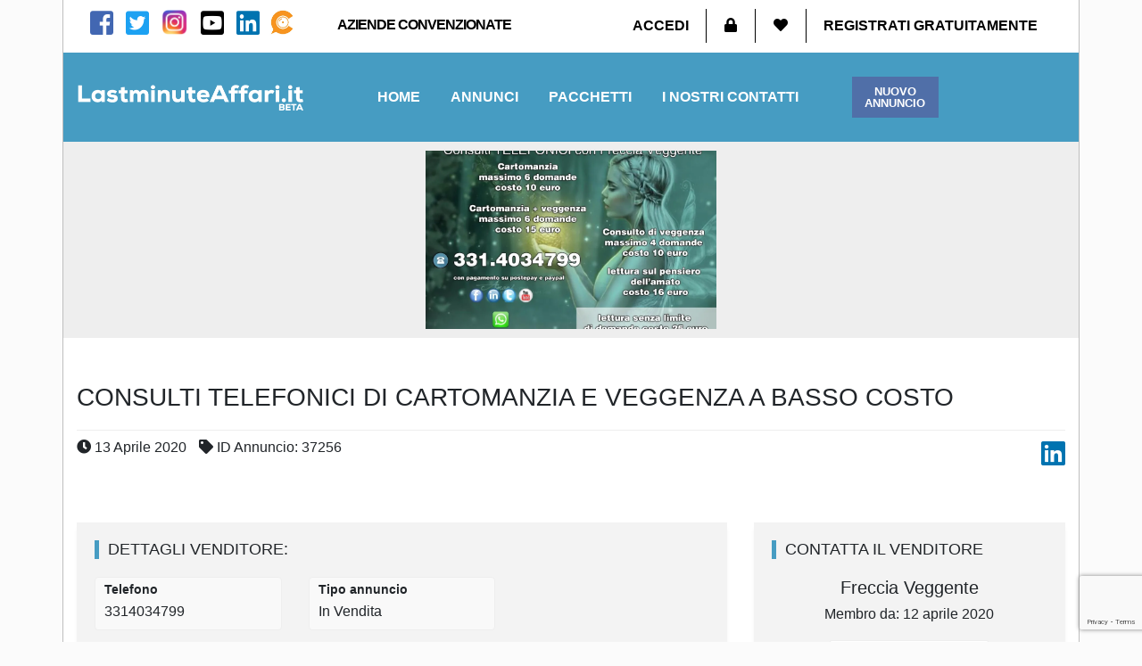

--- FILE ---
content_type: text/html; charset=UTF-8
request_url: https://www.lastminuteaffari.it/annuncio/consulti-telefonici-di-cartomanzia-e-veggenza-a-basso-costo-agrigento/
body_size: 29736
content:
<!doctype html>
<html lang="it">
<head>
    <title>CONSULTI TELEFONICI DI CARTOMANZIA E VEGGENZA A BASSO COSTO - Lastminuteaffari.it</title>
    <meta http-equiv="Content-Type" content="text/html" charset="UTF-8" />
    <meta name="viewport" content="width=device-width, initial-scale=1, maximum-scale=1">
    <meta http-equiv="X-UA-Compatible" content="IE=edge" />

    
        <!-- Global site tag (gtag.js) - Google Analytics -->
        <script async src="https://www.googletagmanager.com/gtag/js?id=G-SE4TQTGZB3"></script>
        <script>
            window.dataLayer = window.dataLayer || [];
            function gtag(){dataLayer.push(arguments);}
            gtag('js', new Date());

            gtag('config', 'G-SE4TQTGZB3',
                { 'anonymize_ip': true,
                  'custom_map': { 'dimension1': 'posttype'}
                });
            
            gtag('event',  'pageViews', { 'posttype' : 'annuncio'});


            
        </script>

    
    
            <!-- Global site tag (gtag.js) - AdWords: 801320983 -->
<!--        <script async data-src="https://www.googletagmanager.com/gtag/js?id=--><!--"></script>-->
        <script type="text/javascript">
            // window.dataLayer = window.dataLayer || [];
            // function gtag(){dataLayer.push(arguments);}
            // gtag('js', new Date());
            if(typeof gtag === 'function'){
                gtag('config', 'AW-821405573', { 'anonymize_ip': true });
            }
        </script>
    

    <script async='async' src='https://www.googletagservices.com/tag/js/gpt.js'></script>
    <script>
        var googletag = googletag || {};
        googletag.cmd = googletag.cmd || [];
    </script>

    <script>
        googletag.cmd.push(function() {

            // var mapping_lma_sidebar = googletag.sizeMapping().
            // addSize([1200, 0], [[300, 250]]). //desktop large > 1300 - SIEGE
            // addSize([992, 0], [[250, 250]]). //desktop normale > 992px - GINO
            // addSize([768,0], [[200,200]]). //mobile < 992px - NO SKIN
            // build();

                googletag.defineSlot('/21692033180/LMA_sidebar_generico', [300, 250], 'div-gpt-ad-1521620725337-0').addService(googletag.pubads());
            // defineSizeMapping(mapping_lma_sidebar).
                googletag.defineSlot('/21692033180/LMA_sidebar_generico2', [300, 250], 'div-gpt-ad-lma_sidebar_generico2').addService(googletag.pubads());
                googletag.defineSlot('/21692033180/LMA_immobiliare300x250', [300, 250], 'div-gpt-ad-1521620725337-1').addService(googletag.pubads());
                googletag.defineSlot('/21692033180/LMA_sidebar_motori', [300, 250], 'div-gpt-ad-1521620725337-2').addService(googletag.pubads());
                googletag.defineSlot('/21692033180/LMA_casa_persona300x250', [300, 250], 'div-gpt-ad-1524150918869-2').addService(googletag.pubads());
                googletag.defineSlot('/21692033180/LMA_sidebar_300x600', [300, 600], 'div-gpt-ad-1521807795163-0').addService(googletag.pubads());
            googletag.defineSlot('/21692033180/LMA_footer_300x250', [300, 250], 'div-gpt-ad-LMA_footer_300x250').addService(googletag.pubads());

                googletag.pubads().enableSingleRequest();
                googletag.enableServices();
        })
    </script>


    <script async src="//pagead2.googlesyndication.com/pagead/js/adsbygoogle.js"></script>
    <script>
        (adsbygoogle = window.adsbygoogle || []).push({
            google_ad_client: "ca-pub-8812180665226989",
            enable_page_level_ads: true
        });
    </script>

<!--    <script async src="https://pagead2.googlesyndication.com/pagead/js/adsbygoogle.js"></script>-->
<!--    <script>-->
<!--        (adsbygoogle = window.adsbygoogle || []).push({-->
<!--            google_ad_client: "ca-pub-1372401116337475",-->
<!--            enable_page_level_ads: true-->
<!--        });-->
<!--    </script>-->


    <!-- FAVICONS -->
    <link rel="apple-touch-icon" sizes="180x180" href="https://www.lastminuteaffari.it/wp-content/themes/editheme/img/favicons/apple-touch-icon.png">
    <link rel="icon" type="image/png" sizes="32x32" href="https://www.lastminuteaffari.it/wp-content/themes/editheme/img/favicons/favicon-32x32.png">
    <link rel="icon" type="image/png" sizes="16x16" href="https://www.lastminuteaffari.it/wp-content/themes/editheme/img/favicons/favicon-16x16.png">
    <link rel="manifest" href="https://www.lastminuteaffari.it/wp-content/themes/editheme/img/favicons/site.webmanifest">
    <link rel="mask-icon" href="https://www.lastminuteaffari.it/wp-content/themes/editheme/img/favicons/safari-pinned-tab.svg" color="#5b67d5">
    <meta name="theme-color" content="#ffffff">
    <!-- END FAVICONS -->


<!--    -->        <script src="https://ajax.googleapis.com/ajax/libs/jquery/1.12.4/jquery.min.js"></script>
<!--    -->
    

    <style type="text/css">

        
    </style>

    <meta name='robots' content='index, follow, max-image-preview:large, max-snippet:-1, max-video-preview:-1' />

	<!-- This site is optimized with the Yoast SEO plugin v26.8 - https://yoast.com/product/yoast-seo-wordpress/ -->
	<meta name="description" content="Freccia Veggente, Cartomante, Veggente, Sensitiva, Esperta nel campo Esoterico, sempre pronta a darti una mano su ogni tua necessità, attraverso i miei" />
	<link rel="canonical" href="https://www.lastminuteaffari.it/annuncio/consulti-telefonici-di-cartomanzia-e-veggenza-a-basso-costo-agrigento/" />
	<meta property="og:locale" content="it_IT" />
	<meta property="og:type" content="article" />
	<meta property="og:title" content="CONSULTI TELEFONICI DI CARTOMANZIA E VEGGENZA A BASSO COSTO - Lastminuteaffari.it" />
	<meta property="og:description" content="Freccia Veggente, Cartomante, Veggente, Sensitiva, Esperta nel campo Esoterico, sempre pronta a darti una mano su ogni tua necessità, attraverso i miei" />
	<meta property="og:url" content="https://www.lastminuteaffari.it/annuncio/consulti-telefonici-di-cartomanzia-e-veggenza-a-basso-costo-agrigento/" />
	<meta property="og:site_name" content="Lastminuteaffari.it" />
	<meta property="article:publisher" content="https://www.facebook.com/lastminuteaffari.it" />
	<meta property="og:image" content="https://www.lastminuteaffari.it/wp-content/uploads/2020/04/pubblicità-aprile-Media.jpg" />
	<meta property="og:image:width" content="1024" />
	<meta property="og:image:height" content="768" />
	<meta property="og:image:type" content="image/jpeg" />
	<meta name="twitter:card" content="summary_large_image" />
	<meta name="twitter:label1" content="Tempo di lettura stimato" />
	<meta name="twitter:data1" content="1 minuto" />
	<script type="application/ld+json" class="yoast-schema-graph">{"@context":"https://schema.org","@graph":[{"@type":"WebPage","@id":"https://www.lastminuteaffari.it/annuncio/consulti-telefonici-di-cartomanzia-e-veggenza-a-basso-costo-agrigento/","url":"https://www.lastminuteaffari.it/annuncio/consulti-telefonici-di-cartomanzia-e-veggenza-a-basso-costo-agrigento/","name":"CONSULTI TELEFONICI DI CARTOMANZIA E VEGGENZA A BASSO COSTO - Lastminuteaffari.it","isPartOf":{"@id":"https://www.lastminuteaffari.it/#website"},"primaryImageOfPage":{"@id":"https://www.lastminuteaffari.it/annuncio/consulti-telefonici-di-cartomanzia-e-veggenza-a-basso-costo-agrigento/#primaryimage"},"image":{"@id":"https://www.lastminuteaffari.it/annuncio/consulti-telefonici-di-cartomanzia-e-veggenza-a-basso-costo-agrigento/#primaryimage"},"thumbnailUrl":"https://www.lastminuteaffari.it/wp-content/uploads/2020/04/pubblicità-aprile-Media.jpg","datePublished":"2020-04-13T08:23:15+00:00","description":"Freccia Veggente, Cartomante, Veggente, Sensitiva, Esperta nel campo Esoterico, sempre pronta a darti una mano su ogni tua necessità, attraverso i miei","breadcrumb":{"@id":"https://www.lastminuteaffari.it/annuncio/consulti-telefonici-di-cartomanzia-e-veggenza-a-basso-costo-agrigento/#breadcrumb"},"inLanguage":"it-IT","potentialAction":[{"@type":"ReadAction","target":["https://www.lastminuteaffari.it/annuncio/consulti-telefonici-di-cartomanzia-e-veggenza-a-basso-costo-agrigento/"]}]},{"@type":"ImageObject","inLanguage":"it-IT","@id":"https://www.lastminuteaffari.it/annuncio/consulti-telefonici-di-cartomanzia-e-veggenza-a-basso-costo-agrigento/#primaryimage","url":"https://www.lastminuteaffari.it/wp-content/uploads/2020/04/pubblicità-aprile-Media.jpg","contentUrl":"https://www.lastminuteaffari.it/wp-content/uploads/2020/04/pubblicità-aprile-Media.jpg","width":1024,"height":768},{"@type":"BreadcrumbList","@id":"https://www.lastminuteaffari.it/annuncio/consulti-telefonici-di-cartomanzia-e-veggenza-a-basso-costo-agrigento/#breadcrumb","itemListElement":[{"@type":"ListItem","position":1,"name":"Home","item":"https://www.lastminuteaffari.it/"},{"@type":"ListItem","position":2,"name":"Annuncio","item":"https://www.lastminuteaffari.it/annuncio/"},{"@type":"ListItem","position":3,"name":"CONSULTI TELEFONICI DI CARTOMANZIA E VEGGENZA A BASSO COSTO"}]},{"@type":"WebSite","@id":"https://www.lastminuteaffari.it/#website","url":"https://www.lastminuteaffari.it/","name":"Lastminuteaffari.it","description":"Compra e vendi vicino a te - Annunci Gratuiti in tutta Italia","publisher":{"@id":"https://www.lastminuteaffari.it/#organization"},"potentialAction":[{"@type":"SearchAction","target":{"@type":"EntryPoint","urlTemplate":"https://www.lastminuteaffari.it/?s={search_term_string}"},"query-input":{"@type":"PropertyValueSpecification","valueRequired":true,"valueName":"search_term_string"}}],"inLanguage":"it-IT"},{"@type":"Organization","@id":"https://www.lastminuteaffari.it/#organization","name":"LastMinuteAffari","url":"https://www.lastminuteaffari.it/","logo":{"@type":"ImageObject","inLanguage":"it-IT","@id":"https://www.lastminuteaffari.it/#/schema/logo/image/","url":"http://www.lastminuteaffari.it/wp-content/uploads/2018/07/lastminuteaffari-it_logo-01.jpg","contentUrl":"http://www.lastminuteaffari.it/wp-content/uploads/2018/07/lastminuteaffari-it_logo-01.jpg","width":550,"height":82,"caption":"LastMinuteAffari"},"image":{"@id":"https://www.lastminuteaffari.it/#/schema/logo/image/"},"sameAs":["https://www.facebook.com/lastminuteaffari.it","https://www.instagram.com/lastminuteaffari.it/","https://www.linkedin.com/company/27125005/admin/","https://www.youtube.com/channel/UCjZxbIpnYQPDt3_Ljzs2Q2Q"]}]}</script>
	<!-- / Yoast SEO plugin. -->


<link rel="alternate" title="oEmbed (JSON)" type="application/json+oembed" href="https://www.lastminuteaffari.it/wp-json/oembed/1.0/embed?url=https%3A%2F%2Fwww.lastminuteaffari.it%2Fannuncio%2Fconsulti-telefonici-di-cartomanzia-e-veggenza-a-basso-costo-agrigento%2F" />
<link rel="alternate" title="oEmbed (XML)" type="text/xml+oembed" href="https://www.lastminuteaffari.it/wp-json/oembed/1.0/embed?url=https%3A%2F%2Fwww.lastminuteaffari.it%2Fannuncio%2Fconsulti-telefonici-di-cartomanzia-e-veggenza-a-basso-costo-agrigento%2F&#038;format=xml" />
<style id='wp-img-auto-sizes-contain-inline-css' type='text/css'>
img:is([sizes=auto i],[sizes^="auto," i]){contain-intrinsic-size:3000px 1500px}
/*# sourceURL=wp-img-auto-sizes-contain-inline-css */
</style>
<link rel='stylesheet' id='bootstrap-css' href='https://www.lastminuteaffari.it/wp-content/themes/editheme/css/bootstrap.css?ver=1525104273' type='text/css' media='all' />
<link rel='stylesheet' id='main-style-css' href='https://www.lastminuteaffari.it/wp-content/themes/editheme/style.css?ver=1689847562' type='text/css' media='all' />
<link rel='stylesheet' id='mmenu-style-css' href='https://www.lastminuteaffari.it/wp-content/themes/editheme/css/jquery.mmenu.all.css?ver=1527691273' type='text/css' media='all' />
<link rel='stylesheet' id='jquery-ui-css-css' href='https://www.lastminuteaffari.it/wp-content/themes/editheme/css/jquery-ui.min.css?ver=1531807870' type='text/css' media='all' />
<style id='wp-block-library-inline-css' type='text/css'>
:root{--wp-block-synced-color:#7a00df;--wp-block-synced-color--rgb:122,0,223;--wp-bound-block-color:var(--wp-block-synced-color);--wp-editor-canvas-background:#ddd;--wp-admin-theme-color:#007cba;--wp-admin-theme-color--rgb:0,124,186;--wp-admin-theme-color-darker-10:#006ba1;--wp-admin-theme-color-darker-10--rgb:0,107,160.5;--wp-admin-theme-color-darker-20:#005a87;--wp-admin-theme-color-darker-20--rgb:0,90,135;--wp-admin-border-width-focus:2px}@media (min-resolution:192dpi){:root{--wp-admin-border-width-focus:1.5px}}.wp-element-button{cursor:pointer}:root .has-very-light-gray-background-color{background-color:#eee}:root .has-very-dark-gray-background-color{background-color:#313131}:root .has-very-light-gray-color{color:#eee}:root .has-very-dark-gray-color{color:#313131}:root .has-vivid-green-cyan-to-vivid-cyan-blue-gradient-background{background:linear-gradient(135deg,#00d084,#0693e3)}:root .has-purple-crush-gradient-background{background:linear-gradient(135deg,#34e2e4,#4721fb 50%,#ab1dfe)}:root .has-hazy-dawn-gradient-background{background:linear-gradient(135deg,#faaca8,#dad0ec)}:root .has-subdued-olive-gradient-background{background:linear-gradient(135deg,#fafae1,#67a671)}:root .has-atomic-cream-gradient-background{background:linear-gradient(135deg,#fdd79a,#004a59)}:root .has-nightshade-gradient-background{background:linear-gradient(135deg,#330968,#31cdcf)}:root .has-midnight-gradient-background{background:linear-gradient(135deg,#020381,#2874fc)}:root{--wp--preset--font-size--normal:16px;--wp--preset--font-size--huge:42px}.has-regular-font-size{font-size:1em}.has-larger-font-size{font-size:2.625em}.has-normal-font-size{font-size:var(--wp--preset--font-size--normal)}.has-huge-font-size{font-size:var(--wp--preset--font-size--huge)}.has-text-align-center{text-align:center}.has-text-align-left{text-align:left}.has-text-align-right{text-align:right}.has-fit-text{white-space:nowrap!important}#end-resizable-editor-section{display:none}.aligncenter{clear:both}.items-justified-left{justify-content:flex-start}.items-justified-center{justify-content:center}.items-justified-right{justify-content:flex-end}.items-justified-space-between{justify-content:space-between}.screen-reader-text{border:0;clip-path:inset(50%);height:1px;margin:-1px;overflow:hidden;padding:0;position:absolute;width:1px;word-wrap:normal!important}.screen-reader-text:focus{background-color:#ddd;clip-path:none;color:#444;display:block;font-size:1em;height:auto;left:5px;line-height:normal;padding:15px 23px 14px;text-decoration:none;top:5px;width:auto;z-index:100000}html :where(.has-border-color){border-style:solid}html :where([style*=border-top-color]){border-top-style:solid}html :where([style*=border-right-color]){border-right-style:solid}html :where([style*=border-bottom-color]){border-bottom-style:solid}html :where([style*=border-left-color]){border-left-style:solid}html :where([style*=border-width]){border-style:solid}html :where([style*=border-top-width]){border-top-style:solid}html :where([style*=border-right-width]){border-right-style:solid}html :where([style*=border-bottom-width]){border-bottom-style:solid}html :where([style*=border-left-width]){border-left-style:solid}html :where(img[class*=wp-image-]){height:auto;max-width:100%}:where(figure){margin:0 0 1em}html :where(.is-position-sticky){--wp-admin--admin-bar--position-offset:var(--wp-admin--admin-bar--height,0px)}@media screen and (max-width:600px){html :where(.is-position-sticky){--wp-admin--admin-bar--position-offset:0px}}

/*# sourceURL=wp-block-library-inline-css */
</style><link rel='stylesheet' id='wc-blocks-style-css' href='https://www.lastminuteaffari.it/wp-content/plugins/woocommerce/assets/client/blocks/wc-blocks.css?ver=wc-9.4.4' type='text/css' media='all' />
<style id='global-styles-inline-css' type='text/css'>
:root{--wp--preset--aspect-ratio--square: 1;--wp--preset--aspect-ratio--4-3: 4/3;--wp--preset--aspect-ratio--3-4: 3/4;--wp--preset--aspect-ratio--3-2: 3/2;--wp--preset--aspect-ratio--2-3: 2/3;--wp--preset--aspect-ratio--16-9: 16/9;--wp--preset--aspect-ratio--9-16: 9/16;--wp--preset--color--black: #000000;--wp--preset--color--cyan-bluish-gray: #abb8c3;--wp--preset--color--white: #ffffff;--wp--preset--color--pale-pink: #f78da7;--wp--preset--color--vivid-red: #cf2e2e;--wp--preset--color--luminous-vivid-orange: #ff6900;--wp--preset--color--luminous-vivid-amber: #fcb900;--wp--preset--color--light-green-cyan: #7bdcb5;--wp--preset--color--vivid-green-cyan: #00d084;--wp--preset--color--pale-cyan-blue: #8ed1fc;--wp--preset--color--vivid-cyan-blue: #0693e3;--wp--preset--color--vivid-purple: #9b51e0;--wp--preset--gradient--vivid-cyan-blue-to-vivid-purple: linear-gradient(135deg,rgb(6,147,227) 0%,rgb(155,81,224) 100%);--wp--preset--gradient--light-green-cyan-to-vivid-green-cyan: linear-gradient(135deg,rgb(122,220,180) 0%,rgb(0,208,130) 100%);--wp--preset--gradient--luminous-vivid-amber-to-luminous-vivid-orange: linear-gradient(135deg,rgb(252,185,0) 0%,rgb(255,105,0) 100%);--wp--preset--gradient--luminous-vivid-orange-to-vivid-red: linear-gradient(135deg,rgb(255,105,0) 0%,rgb(207,46,46) 100%);--wp--preset--gradient--very-light-gray-to-cyan-bluish-gray: linear-gradient(135deg,rgb(238,238,238) 0%,rgb(169,184,195) 100%);--wp--preset--gradient--cool-to-warm-spectrum: linear-gradient(135deg,rgb(74,234,220) 0%,rgb(151,120,209) 20%,rgb(207,42,186) 40%,rgb(238,44,130) 60%,rgb(251,105,98) 80%,rgb(254,248,76) 100%);--wp--preset--gradient--blush-light-purple: linear-gradient(135deg,rgb(255,206,236) 0%,rgb(152,150,240) 100%);--wp--preset--gradient--blush-bordeaux: linear-gradient(135deg,rgb(254,205,165) 0%,rgb(254,45,45) 50%,rgb(107,0,62) 100%);--wp--preset--gradient--luminous-dusk: linear-gradient(135deg,rgb(255,203,112) 0%,rgb(199,81,192) 50%,rgb(65,88,208) 100%);--wp--preset--gradient--pale-ocean: linear-gradient(135deg,rgb(255,245,203) 0%,rgb(182,227,212) 50%,rgb(51,167,181) 100%);--wp--preset--gradient--electric-grass: linear-gradient(135deg,rgb(202,248,128) 0%,rgb(113,206,126) 100%);--wp--preset--gradient--midnight: linear-gradient(135deg,rgb(2,3,129) 0%,rgb(40,116,252) 100%);--wp--preset--font-size--small: 13px;--wp--preset--font-size--medium: 20px;--wp--preset--font-size--large: 36px;--wp--preset--font-size--x-large: 42px;--wp--preset--font-family--inter: "Inter", sans-serif;--wp--preset--font-family--cardo: Cardo;--wp--preset--spacing--20: 0.44rem;--wp--preset--spacing--30: 0.67rem;--wp--preset--spacing--40: 1rem;--wp--preset--spacing--50: 1.5rem;--wp--preset--spacing--60: 2.25rem;--wp--preset--spacing--70: 3.38rem;--wp--preset--spacing--80: 5.06rem;--wp--preset--shadow--natural: 6px 6px 9px rgba(0, 0, 0, 0.2);--wp--preset--shadow--deep: 12px 12px 50px rgba(0, 0, 0, 0.4);--wp--preset--shadow--sharp: 6px 6px 0px rgba(0, 0, 0, 0.2);--wp--preset--shadow--outlined: 6px 6px 0px -3px rgb(255, 255, 255), 6px 6px rgb(0, 0, 0);--wp--preset--shadow--crisp: 6px 6px 0px rgb(0, 0, 0);}:where(.is-layout-flex){gap: 0.5em;}:where(.is-layout-grid){gap: 0.5em;}body .is-layout-flex{display: flex;}.is-layout-flex{flex-wrap: wrap;align-items: center;}.is-layout-flex > :is(*, div){margin: 0;}body .is-layout-grid{display: grid;}.is-layout-grid > :is(*, div){margin: 0;}:where(.wp-block-columns.is-layout-flex){gap: 2em;}:where(.wp-block-columns.is-layout-grid){gap: 2em;}:where(.wp-block-post-template.is-layout-flex){gap: 1.25em;}:where(.wp-block-post-template.is-layout-grid){gap: 1.25em;}.has-black-color{color: var(--wp--preset--color--black) !important;}.has-cyan-bluish-gray-color{color: var(--wp--preset--color--cyan-bluish-gray) !important;}.has-white-color{color: var(--wp--preset--color--white) !important;}.has-pale-pink-color{color: var(--wp--preset--color--pale-pink) !important;}.has-vivid-red-color{color: var(--wp--preset--color--vivid-red) !important;}.has-luminous-vivid-orange-color{color: var(--wp--preset--color--luminous-vivid-orange) !important;}.has-luminous-vivid-amber-color{color: var(--wp--preset--color--luminous-vivid-amber) !important;}.has-light-green-cyan-color{color: var(--wp--preset--color--light-green-cyan) !important;}.has-vivid-green-cyan-color{color: var(--wp--preset--color--vivid-green-cyan) !important;}.has-pale-cyan-blue-color{color: var(--wp--preset--color--pale-cyan-blue) !important;}.has-vivid-cyan-blue-color{color: var(--wp--preset--color--vivid-cyan-blue) !important;}.has-vivid-purple-color{color: var(--wp--preset--color--vivid-purple) !important;}.has-black-background-color{background-color: var(--wp--preset--color--black) !important;}.has-cyan-bluish-gray-background-color{background-color: var(--wp--preset--color--cyan-bluish-gray) !important;}.has-white-background-color{background-color: var(--wp--preset--color--white) !important;}.has-pale-pink-background-color{background-color: var(--wp--preset--color--pale-pink) !important;}.has-vivid-red-background-color{background-color: var(--wp--preset--color--vivid-red) !important;}.has-luminous-vivid-orange-background-color{background-color: var(--wp--preset--color--luminous-vivid-orange) !important;}.has-luminous-vivid-amber-background-color{background-color: var(--wp--preset--color--luminous-vivid-amber) !important;}.has-light-green-cyan-background-color{background-color: var(--wp--preset--color--light-green-cyan) !important;}.has-vivid-green-cyan-background-color{background-color: var(--wp--preset--color--vivid-green-cyan) !important;}.has-pale-cyan-blue-background-color{background-color: var(--wp--preset--color--pale-cyan-blue) !important;}.has-vivid-cyan-blue-background-color{background-color: var(--wp--preset--color--vivid-cyan-blue) !important;}.has-vivid-purple-background-color{background-color: var(--wp--preset--color--vivid-purple) !important;}.has-black-border-color{border-color: var(--wp--preset--color--black) !important;}.has-cyan-bluish-gray-border-color{border-color: var(--wp--preset--color--cyan-bluish-gray) !important;}.has-white-border-color{border-color: var(--wp--preset--color--white) !important;}.has-pale-pink-border-color{border-color: var(--wp--preset--color--pale-pink) !important;}.has-vivid-red-border-color{border-color: var(--wp--preset--color--vivid-red) !important;}.has-luminous-vivid-orange-border-color{border-color: var(--wp--preset--color--luminous-vivid-orange) !important;}.has-luminous-vivid-amber-border-color{border-color: var(--wp--preset--color--luminous-vivid-amber) !important;}.has-light-green-cyan-border-color{border-color: var(--wp--preset--color--light-green-cyan) !important;}.has-vivid-green-cyan-border-color{border-color: var(--wp--preset--color--vivid-green-cyan) !important;}.has-pale-cyan-blue-border-color{border-color: var(--wp--preset--color--pale-cyan-blue) !important;}.has-vivid-cyan-blue-border-color{border-color: var(--wp--preset--color--vivid-cyan-blue) !important;}.has-vivid-purple-border-color{border-color: var(--wp--preset--color--vivid-purple) !important;}.has-vivid-cyan-blue-to-vivid-purple-gradient-background{background: var(--wp--preset--gradient--vivid-cyan-blue-to-vivid-purple) !important;}.has-light-green-cyan-to-vivid-green-cyan-gradient-background{background: var(--wp--preset--gradient--light-green-cyan-to-vivid-green-cyan) !important;}.has-luminous-vivid-amber-to-luminous-vivid-orange-gradient-background{background: var(--wp--preset--gradient--luminous-vivid-amber-to-luminous-vivid-orange) !important;}.has-luminous-vivid-orange-to-vivid-red-gradient-background{background: var(--wp--preset--gradient--luminous-vivid-orange-to-vivid-red) !important;}.has-very-light-gray-to-cyan-bluish-gray-gradient-background{background: var(--wp--preset--gradient--very-light-gray-to-cyan-bluish-gray) !important;}.has-cool-to-warm-spectrum-gradient-background{background: var(--wp--preset--gradient--cool-to-warm-spectrum) !important;}.has-blush-light-purple-gradient-background{background: var(--wp--preset--gradient--blush-light-purple) !important;}.has-blush-bordeaux-gradient-background{background: var(--wp--preset--gradient--blush-bordeaux) !important;}.has-luminous-dusk-gradient-background{background: var(--wp--preset--gradient--luminous-dusk) !important;}.has-pale-ocean-gradient-background{background: var(--wp--preset--gradient--pale-ocean) !important;}.has-electric-grass-gradient-background{background: var(--wp--preset--gradient--electric-grass) !important;}.has-midnight-gradient-background{background: var(--wp--preset--gradient--midnight) !important;}.has-small-font-size{font-size: var(--wp--preset--font-size--small) !important;}.has-medium-font-size{font-size: var(--wp--preset--font-size--medium) !important;}.has-large-font-size{font-size: var(--wp--preset--font-size--large) !important;}.has-x-large-font-size{font-size: var(--wp--preset--font-size--x-large) !important;}
/*# sourceURL=global-styles-inline-css */
</style>

<style id='classic-theme-styles-inline-css' type='text/css'>
/*! This file is auto-generated */
.wp-block-button__link{color:#fff;background-color:#32373c;border-radius:9999px;box-shadow:none;text-decoration:none;padding:calc(.667em + 2px) calc(1.333em + 2px);font-size:1.125em}.wp-block-file__button{background:#32373c;color:#fff;text-decoration:none}
/*# sourceURL=/wp-includes/css/classic-themes.min.css */
</style>
<link rel='stylesheet' id='pmpro_frontend_base-css' href='https://www.lastminuteaffari.it/wp-content/plugins/paid-memberships-pro/css/frontend/base.css?ver=3.6.1' type='text/css' media='all' />
<link rel='stylesheet' id='pmpro_frontend_variation_1-css' href='https://www.lastminuteaffari.it/wp-content/plugins/paid-memberships-pro/css/frontend/variation_1.css?ver=3.6.1' type='text/css' media='all' />
<link rel='stylesheet' id='woocommerce-layout-css' href='https://www.lastminuteaffari.it/wp-content/plugins/woocommerce/assets/css/woocommerce-layout.css?ver=9.4.4' type='text/css' media='all' />
<link rel='stylesheet' id='woocommerce-smallscreen-css' href='https://www.lastminuteaffari.it/wp-content/plugins/woocommerce/assets/css/woocommerce-smallscreen.css?ver=9.4.4' type='text/css' media='only screen and (max-width: 768px)' />
<link rel='stylesheet' id='woocommerce-general-css' href='https://www.lastminuteaffari.it/wp-content/plugins/woocommerce/assets/css/woocommerce.css?ver=9.4.4' type='text/css' media='all' />
<style id='woocommerce-inline-inline-css' type='text/css'>
.woocommerce form .form-row .required { visibility: visible; }
/*# sourceURL=woocommerce-inline-inline-css */
</style>
<link rel='stylesheet' id='ppress-frontend-css' href='https://www.lastminuteaffari.it/wp-content/plugins/wp-user-avatar/assets/css/frontend.min.css?ver=4.16.7' type='text/css' media='all' />
<link rel='stylesheet' id='ppress-flatpickr-css' href='https://www.lastminuteaffari.it/wp-content/plugins/wp-user-avatar/assets/flatpickr/flatpickr.min.css?ver=4.16.7' type='text/css' media='all' />
<link rel='stylesheet' id='ppress-select2-css' href='https://www.lastminuteaffari.it/wp-content/plugins/wp-user-avatar/assets/select2/select2.min.css?ver=6.9' type='text/css' media='all' />
<link rel='stylesheet' id='edigdpr-style-css' href='https://www.lastminuteaffari.it/wp-content/plugins/edigdpr-client/css/gdpr-style.css?ver=1.0' type='text/css' media='all' />
<script type="text/javascript">
            window._nslDOMReady = (function () {
                const executedCallbacks = new Set();
            
                return function (callback) {
                    /**
                    * Third parties might dispatch DOMContentLoaded events, so we need to ensure that we only run our callback once!
                    */
                    if (executedCallbacks.has(callback)) return;
            
                    const wrappedCallback = function () {
                        if (executedCallbacks.has(callback)) return;
                        executedCallbacks.add(callback);
                        callback();
                    };
            
                    if (document.readyState === "complete" || document.readyState === "interactive") {
                        wrappedCallback();
                    } else {
                        document.addEventListener("DOMContentLoaded", wrappedCallback);
                    }
                };
            })();
        </script><script type="text/javascript" src="https://www.lastminuteaffari.it/wp-includes/js/jquery/jquery.min.js?ver=3.7.1" id="jquery-core-js"></script>
<script type="text/javascript" src="https://www.lastminuteaffari.it/wp-includes/js/jquery/jquery-migrate.min.js?ver=3.4.1" id="jquery-migrate-js"></script>
<script type="text/javascript" src="https://www.lastminuteaffari.it/wp-content/plugins/stop-user-enumeration/frontend/js/frontend.js?ver=1.7.5" id="stop-user-enumeration-js" defer="defer" data-wp-strategy="defer"></script>
<script type="text/javascript" src="https://www.lastminuteaffari.it/wp-content/plugins/woocommerce/assets/js/jquery-blockui/jquery.blockUI.min.js?ver=2.7.0-wc.9.4.4" id="jquery-blockui-js" defer="defer" data-wp-strategy="defer"></script>
<script type="text/javascript" id="wc-add-to-cart-js-extra">
/* <![CDATA[ */
var wc_add_to_cart_params = {"ajax_url":"/wp-admin/admin-ajax.php","wc_ajax_url":"/?wc-ajax=%%endpoint%%","i18n_view_cart":"Visualizza carrello","cart_url":"https://www.lastminuteaffari.it/carrello/","is_cart":"","cart_redirect_after_add":"no"};
//# sourceURL=wc-add-to-cart-js-extra
/* ]]> */
</script>
<script type="text/javascript" src="https://www.lastminuteaffari.it/wp-content/plugins/woocommerce/assets/js/frontend/add-to-cart.min.js?ver=9.4.4" id="wc-add-to-cart-js" defer="defer" data-wp-strategy="defer"></script>
<script type="text/javascript" src="https://www.lastminuteaffari.it/wp-content/plugins/woocommerce/assets/js/js-cookie/js.cookie.min.js?ver=2.1.4-wc.9.4.4" id="js-cookie-js" defer="defer" data-wp-strategy="defer"></script>
<script type="text/javascript" id="woocommerce-js-extra">
/* <![CDATA[ */
var woocommerce_params = {"ajax_url":"/wp-admin/admin-ajax.php","wc_ajax_url":"/?wc-ajax=%%endpoint%%"};
//# sourceURL=woocommerce-js-extra
/* ]]> */
</script>
<script type="text/javascript" src="https://www.lastminuteaffari.it/wp-content/plugins/woocommerce/assets/js/frontend/woocommerce.min.js?ver=9.4.4" id="woocommerce-js" defer="defer" data-wp-strategy="defer"></script>
<script type="text/javascript" src="https://www.lastminuteaffari.it/wp-content/plugins/wp-user-avatar/assets/flatpickr/flatpickr.min.js?ver=4.16.7" id="ppress-flatpickr-js"></script>
<script type="text/javascript" src="https://www.lastminuteaffari.it/wp-content/plugins/wp-user-avatar/assets/select2/select2.min.js?ver=4.16.7" id="ppress-select2-js"></script>
<script type="text/javascript" id="WCPAY_ASSETS-js-extra">
/* <![CDATA[ */
var wcpayAssets = {"url":"https://www.lastminuteaffari.it/wp-content/plugins/woocommerce-payments/dist/"};
//# sourceURL=WCPAY_ASSETS-js-extra
/* ]]> */
</script>
<link rel="https://api.w.org/" href="https://www.lastminuteaffari.it/wp-json/" /><link rel="alternate" title="JSON" type="application/json" href="https://www.lastminuteaffari.it/wp-json/wp/v2/annuncio/37256" /><link rel='shortlink' href='https://www.lastminuteaffari.it/?p=37256' />
<style id="pmpro_colors">:root {
	--pmpro--color--base: #ffffff;
	--pmpro--color--contrast: #222222;
	--pmpro--color--accent: #0c3d54;
	--pmpro--color--accent--variation: hsl( 199,75%,28.5% );
	--pmpro--color--border--variation: hsl( 0,0%,91% );
}</style>	<noscript><style>.woocommerce-product-gallery{ opacity: 1 !important; }</style></noscript>
	<style type="text/css">.recentcomments a{display:inline !important;padding:0 !important;margin:0 !important;}</style><style class='wp-fonts-local' type='text/css'>
@font-face{font-family:Inter;font-style:normal;font-weight:300 900;font-display:fallback;src:url('https://www.lastminuteaffari.it/wp-content/plugins/woocommerce/assets/fonts/Inter-VariableFont_slnt,wght.woff2') format('woff2');font-stretch:normal;}
@font-face{font-family:Cardo;font-style:normal;font-weight:400;font-display:fallback;src:url('https://www.lastminuteaffari.it/wp-content/plugins/woocommerce/assets/fonts/cardo_normal_400.woff2') format('woff2');}
</style>
<link rel="icon" href="https://www.lastminuteaffari.it/wp-content/uploads/2025/11/af82654c-763c-492f-a7b2-62bf18765b99-60x60.png" sizes="32x32" />
<link rel="icon" href="https://www.lastminuteaffari.it/wp-content/uploads/2025/11/af82654c-763c-492f-a7b2-62bf18765b99-300x300.png" sizes="192x192" />
<link rel="apple-touch-icon" href="https://www.lastminuteaffari.it/wp-content/uploads/2025/11/af82654c-763c-492f-a7b2-62bf18765b99-300x300.png" />
<meta name="msapplication-TileImage" content="https://www.lastminuteaffari.it/wp-content/uploads/2025/11/af82654c-763c-492f-a7b2-62bf18765b99-300x300.png" />
<style type="text/css">div.nsl-container[data-align="left"] {
    text-align: left;
}

div.nsl-container[data-align="center"] {
    text-align: center;
}

div.nsl-container[data-align="right"] {
    text-align: right;
}


div.nsl-container div.nsl-container-buttons a[data-plugin="nsl"] {
    text-decoration: none;
    box-shadow: none;
    border: 0;
}

div.nsl-container .nsl-container-buttons {
    display: flex;
    padding: 5px 0;
}

div.nsl-container.nsl-container-block .nsl-container-buttons {
    display: inline-grid;
    grid-template-columns: minmax(145px, auto);
}

div.nsl-container-block-fullwidth .nsl-container-buttons {
    flex-flow: column;
    align-items: center;
}

div.nsl-container-block-fullwidth .nsl-container-buttons a,
div.nsl-container-block .nsl-container-buttons a {
    flex: 1 1 auto;
    display: block;
    margin: 5px 0;
    width: 100%;
}

div.nsl-container-inline {
    margin: -5px;
    text-align: left;
}

div.nsl-container-inline .nsl-container-buttons {
    justify-content: center;
    flex-wrap: wrap;
}

div.nsl-container-inline .nsl-container-buttons a {
    margin: 5px;
    display: inline-block;
}

div.nsl-container-grid .nsl-container-buttons {
    flex-flow: row;
    align-items: center;
    flex-wrap: wrap;
}

div.nsl-container-grid .nsl-container-buttons a {
    flex: 1 1 auto;
    display: block;
    margin: 5px;
    max-width: 280px;
    width: 100%;
}

@media only screen and (min-width: 650px) {
    div.nsl-container-grid .nsl-container-buttons a {
        width: auto;
    }
}

div.nsl-container .nsl-button {
    cursor: pointer;
    vertical-align: top;
    border-radius: 4px;
}

div.nsl-container .nsl-button-default {
    color: #fff;
    display: flex;
}

div.nsl-container .nsl-button-icon {
    display: inline-block;
}

div.nsl-container .nsl-button-svg-container {
    flex: 0 0 auto;
    padding: 8px;
    display: flex;
    align-items: center;
}

div.nsl-container svg {
    height: 24px;
    width: 24px;
    vertical-align: top;
}

div.nsl-container .nsl-button-default div.nsl-button-label-container {
    margin: 0 24px 0 12px;
    padding: 10px 0;
    font-family: Helvetica, Arial, sans-serif;
    font-size: 16px;
    line-height: 20px;
    letter-spacing: .25px;
    overflow: hidden;
    text-align: center;
    text-overflow: clip;
    white-space: nowrap;
    flex: 1 1 auto;
    -webkit-font-smoothing: antialiased;
    -moz-osx-font-smoothing: grayscale;
    text-transform: none;
    display: inline-block;
}

div.nsl-container .nsl-button-google[data-skin="light"] {
    box-shadow: inset 0 0 0 1px #747775;
    color: #1f1f1f;
}

div.nsl-container .nsl-button-google[data-skin="dark"] {
    box-shadow: inset 0 0 0 1px #8E918F;
    color: #E3E3E3;
}

div.nsl-container .nsl-button-google[data-skin="neutral"] {
    color: #1F1F1F;
}

div.nsl-container .nsl-button-google div.nsl-button-label-container {
    font-family: "Roboto Medium", Roboto, Helvetica, Arial, sans-serif;
}

div.nsl-container .nsl-button-apple .nsl-button-svg-container {
    padding: 0 6px;
}

div.nsl-container .nsl-button-apple .nsl-button-svg-container svg {
    height: 40px;
    width: auto;
}

div.nsl-container .nsl-button-apple[data-skin="light"] {
    color: #000;
    box-shadow: 0 0 0 1px #000;
}

div.nsl-container .nsl-button-facebook[data-skin="white"] {
    color: #000;
    box-shadow: inset 0 0 0 1px #000;
}

div.nsl-container .nsl-button-facebook[data-skin="light"] {
    color: #1877F2;
    box-shadow: inset 0 0 0 1px #1877F2;
}

div.nsl-container .nsl-button-spotify[data-skin="white"] {
    color: #191414;
    box-shadow: inset 0 0 0 1px #191414;
}

div.nsl-container .nsl-button-apple div.nsl-button-label-container {
    font-size: 17px;
    font-family: -apple-system, BlinkMacSystemFont, "Segoe UI", Roboto, Helvetica, Arial, sans-serif, "Apple Color Emoji", "Segoe UI Emoji", "Segoe UI Symbol";
}

div.nsl-container .nsl-button-slack div.nsl-button-label-container {
    font-size: 17px;
    font-family: -apple-system, BlinkMacSystemFont, "Segoe UI", Roboto, Helvetica, Arial, sans-serif, "Apple Color Emoji", "Segoe UI Emoji", "Segoe UI Symbol";
}

div.nsl-container .nsl-button-slack[data-skin="light"] {
    color: #000000;
    box-shadow: inset 0 0 0 1px #DDDDDD;
}

div.nsl-container .nsl-button-tiktok[data-skin="light"] {
    color: #161823;
    box-shadow: 0 0 0 1px rgba(22, 24, 35, 0.12);
}


div.nsl-container .nsl-button-kakao {
    color: rgba(0, 0, 0, 0.85);
}

.nsl-clear {
    clear: both;
}

.nsl-container {
    clear: both;
}

.nsl-disabled-provider .nsl-button {
    filter: grayscale(1);
    opacity: 0.8;
}

/*Button align start*/

div.nsl-container-inline[data-align="left"] .nsl-container-buttons {
    justify-content: flex-start;
}

div.nsl-container-inline[data-align="center"] .nsl-container-buttons {
    justify-content: center;
}

div.nsl-container-inline[data-align="right"] .nsl-container-buttons {
    justify-content: flex-end;
}


div.nsl-container-grid[data-align="left"] .nsl-container-buttons {
    justify-content: flex-start;
}

div.nsl-container-grid[data-align="center"] .nsl-container-buttons {
    justify-content: center;
}

div.nsl-container-grid[data-align="right"] .nsl-container-buttons {
    justify-content: flex-end;
}

div.nsl-container-grid[data-align="space-around"] .nsl-container-buttons {
    justify-content: space-around;
}

div.nsl-container-grid[data-align="space-between"] .nsl-container-buttons {
    justify-content: space-between;
}

/* Button align end*/

/* Redirect */

#nsl-redirect-overlay {
    display: flex;
    flex-direction: column;
    justify-content: center;
    align-items: center;
    position: fixed;
    z-index: 1000000;
    left: 0;
    top: 0;
    width: 100%;
    height: 100%;
    backdrop-filter: blur(1px);
    background-color: RGBA(0, 0, 0, .32);;
}

#nsl-redirect-overlay-container {
    display: flex;
    flex-direction: column;
    justify-content: center;
    align-items: center;
    background-color: white;
    padding: 30px;
    border-radius: 10px;
}

#nsl-redirect-overlay-spinner {
    content: '';
    display: block;
    margin: 20px;
    border: 9px solid RGBA(0, 0, 0, .6);
    border-top: 9px solid #fff;
    border-radius: 50%;
    box-shadow: inset 0 0 0 1px RGBA(0, 0, 0, .6), 0 0 0 1px RGBA(0, 0, 0, .6);
    width: 40px;
    height: 40px;
    animation: nsl-loader-spin 2s linear infinite;
}

@keyframes nsl-loader-spin {
    0% {
        transform: rotate(0deg)
    }
    to {
        transform: rotate(360deg)
    }
}

#nsl-redirect-overlay-title {
    font-family: -apple-system, BlinkMacSystemFont, "Segoe UI", Roboto, Oxygen-Sans, Ubuntu, Cantarell, "Helvetica Neue", sans-serif;
    font-size: 18px;
    font-weight: bold;
    color: #3C434A;
}

#nsl-redirect-overlay-text {
    font-family: -apple-system, BlinkMacSystemFont, "Segoe UI", Roboto, Oxygen-Sans, Ubuntu, Cantarell, "Helvetica Neue", sans-serif;
    text-align: center;
    font-size: 14px;
    color: #3C434A;
}

/* Redirect END*/</style><style type="text/css">/* Notice fallback */
#nsl-notices-fallback {
    position: fixed;
    right: 10px;
    top: 10px;
    z-index: 10000;
}

.admin-bar #nsl-notices-fallback {
    top: 42px;
}

#nsl-notices-fallback > div {
    position: relative;
    background: #fff;
    border-left: 4px solid #fff;
    box-shadow: 0 1px 1px 0 rgba(0, 0, 0, .1);
    margin: 5px 15px 2px;
    padding: 1px 20px;
}

#nsl-notices-fallback > div.error {
    display: block;
    border-left-color: #dc3232;
}

#nsl-notices-fallback > div.updated {
    display: block;
    border-left-color: #46b450;
}

#nsl-notices-fallback p {
    margin: .5em 0;
    padding: 2px;
}

#nsl-notices-fallback > div:after {
    position: absolute;
    right: 5px;
    top: 5px;
    content: '\00d7';
    display: block;
    height: 16px;
    width: 16px;
    line-height: 16px;
    text-align: center;
    font-size: 20px;
    cursor: pointer;
}</style><!-- IUB-COOKIE-BLOCK-SKIP-START -->
<script class="_iub_cs_skip">
    // Initialize the data layer for Google Tag Manager (this should mandatorily be done before the Cookie Solution is loaded)
    window.dataLayer = window.dataLayer || [];
    function gtag() {
        dataLayer.push(arguments);
    }
    // Default consent mode is "denied" for both ads and analytics as well as the optional types, but delay for 2 seconds until the Cookie Solution is loaded
    gtag("consent", "default", {

        ad_storage: "denied",
        ad_user_data: "denied",
        ad_personalization: "denied",
        analytics_storage: "denied",
        functionality_storage: "denied", // optional
        personalization_storage: "denied", // optional
        security_storage: "denied", // optional
        wait_for_update: 2000 // milliseconds

    });
    // Improve ad click measurement quality (optional)
    gtag('set', 'url_passthrough', true);
    // Further redact your ads data (optional)
    gtag("set", "ads_data_redaction", true);

</script>
<!-- IUB-COOKIE-BLOCK-SKIP-END -->
<script type="text/javascript">
var _iub = _iub || [];
_iub.csConfiguration = {"askConsentAtCookiePolicyUpdate":true,"ccpaApplies":true,"consentOnContinuedBrowsing":false,"cookiePolicyInOtherWindow":true,"enableCcpa":true,"floatingPreferencesButtonDisplay":"bottom-left","invalidateConsentWithoutLog":true,"perPurposeConsent":true,"purposes":"1,2,3,4,5","siteId":3858558,"whitelabel":false,"cookiePolicyId":87216868,"lang":"it","cookiePolicyUrl":"https://www.lastminuteaffari.it/informativa-cookie/","privacyPolicyUrl":"https://www.lastminuteaffari.it/privacy-policy/", "banner":{ "acceptButtonDisplay":true,"closeButtonDisplay":false,"customizeButtonDisplay":true,"explicitWithdrawal":true,"listPurposes":true,"logo":"https://www.lastminuteaffari.it/wp-content/uploads/2019/07/lastminuteaffari-it_logo-beta.png","position":"float-bottom-center","rejectButtonDisplay":true,"showPurposesToggles":true },

        "callback": {
            onPreferenceExpressedOrNotNeeded: function(preference) {

                console.log("onPreferenceExpressedOrNotNeeded");
                
                if (typeof dataLayer === 'object') {

                    dataLayer.push({
                        iubenda_ccpa_opted_out: _iub.cs.api.isCcpaOptedOut()
                    });
                    if (!preference) {

                        console.log("iubenda_preference_not_needed");

                        dataLayer.push({
                            event: "iubenda_preference_not_needed"
                        });
                    } else {
                        if (preference.consent === true) {

                            console.log("iubenda_consent_given");

                            dataLayer.push({
                                event: "iubenda_consent_given"
                            });
                        } else if (preference.consent === false) {
                            console.log("iubenda_consent_rejected");
                            dataLayer.push({
                                event: "iubenda_consent_rejected"
                            });
                        } else if (preference.purposes) {
                            for (var purposeId in preference.purposes) {
                                if (preference.purposes[purposeId]) {

                                    console.log("iubenda_consent_given_purpose_" + purposeId);

                                    dataLayer.push({
                                        event: "iubenda_consent_given_purpose_" + purposeId
                                    });
                                }
                            }
                        }
                    }

                }

            }
        }
 };
</script>
<script type="text/javascript" src="//cdn.iubenda.com/cs/iubenda_cs.js" charset="UTF-8" async></script>
                <meta property="og:image" content="https://www.lastminuteaffari.it/wp-content/uploads/2020/04/pubblicità-aprile-Media.jpg" />
            <meta property="og:image:width" content="1024" />
            <meta property="og:image:height" content="768" />
            
    <meta property="og:title" content="CONSULTI TELEFONICI DI CARTOMANZIA E VEGGENZA A BASSO COSTO" />
    <meta property="og:type" content="website" />
    <meta property="og:url" content="https://www.lastminuteaffari.it/annuncio/consulti-telefonici-di-cartomanzia-e-veggenza-a-basso-costo-agrigento/" />
	<meta property="og:description" content="Freccia Veggente, Cartomante, Veggente, Sensitiva, Esperta nel campo Esoterico, sempre pronta a darti una mano su ogni tua necessità, attraverso i miei consulti di cartomanzia, di veggenza, TI DARO&#8217; LE GIUSTE RISPOSTE A TUTTI I TUOI PERCHE&#8217; A TUTTE LE TUE INCERTEZZE ALLE TUE DOMANDE, GRAZIE AL MIO SPIRITO GUIDA..." />
	
    <!--[if lt IE 9]>
    <script src="https://www.lastminuteaffari.it/wp-content/themes/editheme/js/html5/html5shiv.min.js"></script>
    <script src="https://www.lastminuteaffari.it/wp-content/themes/editheme/js/html5/respond.min.js"></script>
    <![endif]-->

    <link href="https://fonts.googleapis.com/css?family=Montserrat:300,300i,400,400i,700,700i,800,800i" rel="stylesheet">

</head>

<body class="pmpro-variation_1 wp-singular annuncio-template-default single single-annuncio postid-37256 wp-theme-editheme non-home theme-editheme pmpro-body-has-access woocommerce-no-js">
<div class="container tpl-content">
<div id="mmenu-wrapper">
    <header class="wrap-header"> <span class="gradient-mask top"></span>
        <div class="container" id="header-top">

            <div class="row">
                <div class="col-md-3 col-sm-12">
	            
                    <ul class="wrap-social-bar">

		                                    <li><a title="Seguici su Facebook" target="_blank" href="https://www.facebook.com/lastminuteaffari.it/"><i class="fab fa-facebook-square"></i></a></li>
		            		                                    <li><a title="Seguici su Twitter" target="_blank" href="https://twitter.com/Lastminuteaffa1"><i class="fab fa-twitter-square"></i></a></li>
		            		                                    <li><a title="Seguici su Instagram" target="_blank" href="https://www.instagram.com/lastminuteaffari.it/"><img width="30" src="https://www.lastminuteaffari.it/wp-content/themes/editheme/img/instagram.png" alt=""></a></li>
		            		                                    <li><a title="Seguici su YouTube" target="_blank" href="https://www.youtube.com/channel/UCjZxbIpnYQPDt3_Ljzs2Q2Q"><i class="fab fa-youtube-square"></i></a></li>
		            		            		                                    <li><a title="Seguici su Linkedin" target="_blank" href="https://www.linkedin.com/company/lastminuteaffari-srl/"><i class="fab fa-linkedin"></i></a></li>
		            		                                    
                        <li style="position: absolute"><a target="_blank" title="CamTV" href="https://lastminuteaffarisrl.cam.tv"><img width="30" src="https://www.lastminuteaffari.it/wp-content/themes/editheme/img/camtv.png" alt="CamTV"></a></li>

                    </ul>

	                            </div>

                <div class="col-md-9 col-sm-12" id="wrap-user-access">
                    <a class="az-button"  href="https://www.lastminuteaffari.it/aziende-convenzionate-italia/">aziende convenzionate</a>
                                            <div id="wrap-login-bar">
                            <a class="button" href="https://www.lastminuteaffari.it/accedi/">Accedi</a>
                            <a href="https://www.lastminuteaffari.it/accedi/"><i class="fas fa-lock"></i></a>
<!--                            <a href="--><!--"><i class="fas fa-shopping-cart"></i></a>-->
                            <a class="favs-page" href="https://www.lastminuteaffari.it/annunci-preferiti/"><i class="fas fa-heart"></i></a>
                            <a id="register-btn" class="button" href="https://www.lastminuteaffari.it/registrati-gratuitamente/">Registrati Gratuitamente</a>
                        </div>
                                    </div>



            </div>
        </div>
        <div class="row" id="header-menu">
            <div class="container">
                <div class="row" >
                    <div class="col-md-3">
	                                                <a title="Torna in Homepage" style="background-image:url('https://www.lastminuteaffari.it/wp-content/uploads/2019/07/lastminuteaffari-it_logo-beta.png');" href="/"  class="logo-desktop"></a>
	                                        </div>

                    <div class="col-md-6">
                        <nav class="navmenu main">

		                    <ul id="wrap-main-menu" class="menu"><li id="menu-item-17" class="menu-item menu-item-type-post_type menu-item-object-page menu-item-home menu-item-17"><a href="https://www.lastminuteaffari.it/">Home</a></li>
<li id="menu-item-18" class="menu-item menu-item-type-post_type menu-item-object-page menu-item-18"><a href="https://www.lastminuteaffari.it/annunci-vendita-nuovo-e-usato-italia/">Annunci</a></li>
<li id="menu-item-34688" class="d-lg-none menu-item menu-item-type-post_type menu-item-object-page menu-item-34688"><a href="https://www.lastminuteaffari.it/aziende-convenzionate-italia/">Aziende convenzionate</a></li>
<li id="menu-item-19" class="menu-item menu-item-type-post_type menu-item-object-page menu-item-19"><a href="https://www.lastminuteaffari.it/pacchetti-annunci-aziendeconvenzionate-italia/">Pacchetti</a></li>
<li id="menu-item-20" class="menu-item menu-item-type-post_type menu-item-object-page menu-item-20"><a href="https://www.lastminuteaffari.it/contatti/">I Nostri Contatti</a></li>
</ul>
                        </nav>
                    </div>
                    <div class="col-md-3">
                        <ul class="post-menu row">
	                                                    <li id="new-listing" class="col-md-6">
                                <a href="https://www.lastminuteaffari.it/nuovo-annuncio/">
                                    Nuovo Annuncio
                                </a>
                            </li>

                        </ul>
                    </div>

                </div>
            </div>


        </div>
        <div id="main-menu-mobile">

            <a id="logo-mobile" href="/"><img src="https://www.lastminuteaffari.it/wp-content/uploads/2019/07/lastminuteaffari-it_logo-beta.png" alt="Logo LastMinuteAffari"></a>

            <a class="menu-button menu-toggle pull-right" href="#wrap-main-menu-mobile"><i class="fas fa-bars"></i></a>


	        
            <a class="menu-button menu-toggle pull-right" href="https://www.lastminuteaffari.it/nuovo-annuncio/"><i class="fas fa-layer-plus"></i></a>

            <a class="menu-button pull-right favs-page" href="https://www.lastminuteaffari.it/annunci-preferiti/"><i class="fas fa-heart"></i></a>



            <div class="clr"></div>
            <nav id="wrap-main-menu-mobile">


                <ul>
                    <li id="mobile-menu-header">
                        
                            <span class="wrap-avatar" style="background-image: url(https://www.lastminuteaffari.it/wp-content/themes/editheme/img/favicons/android-chrome-192x192.png)">
<!--                                <img class="avatar" src="--><!--/img/favicons/android-chrome-192x192.png" alt="Logo LastMinuteAffari">-->
                            </span>
                            <p><a href="https://www.lastminuteaffari.it/accedi/">Accedi</a> oppure <a style="background-color: white; color: #469cc2; text-decoration: none; padding: 0 5px;" href="https://www.lastminuteaffari.it/registrati-gratuitamente/">Registrati gratuitamente</a> per caricare i tuoi annunci</p>
<!--                            <a style="color: white; text-align: center;" href="--><!--">Carrello</a>-->
                            <img class="logo" src="https://www.lastminuteaffari.it/wp-content/uploads/2019/07/lastminuteaffari-it_logo-beta.png" alt="Logo LastMinuteAffari">

                                            </li>
	                <li class="menu-item menu-item-type-post_type menu-item-object-page menu-item-home menu-item-17"><a href="https://www.lastminuteaffari.it/">Home</a></li>
<li class="menu-item menu-item-type-post_type menu-item-object-page menu-item-18"><a href="https://www.lastminuteaffari.it/annunci-vendita-nuovo-e-usato-italia/">Annunci</a></li>
<li class="d-lg-none menu-item menu-item-type-post_type menu-item-object-page menu-item-34688"><a href="https://www.lastminuteaffari.it/aziende-convenzionate-italia/">Aziende convenzionate</a></li>
<li class="menu-item menu-item-type-post_type menu-item-object-page menu-item-19"><a href="https://www.lastminuteaffari.it/pacchetti-annunci-aziendeconvenzionate-italia/">Pacchetti</a></li>
<li class="menu-item menu-item-type-post_type menu-item-object-page menu-item-20"><a href="https://www.lastminuteaffari.it/contatti/">I Nostri Contatti</a></li>
                    <li class="new-listing-mobile"><a href="https://www.lastminuteaffari.it/nuovo-annuncio/"><i class="fas fa-plus-circle"></i> Nuovo Annuncio</a></li>

                </ul>
            </nav>
        </div>
    </header>

				

	

    <div id="wrap-content">
<div id="wrap-single-annuncio">

	
		
        <section id="wrap-single-photogallery">

<!--                <div class="slick-single-photogallery">-->
<!--                    --><!--                        <figure class="single-photogallery-item" style="background-image: url()" ></figure> -->
                    <!---->
<!--                </div>-->
            <div class="container">
                <div class="row">
                    <div class="col-md-12 px-0">
                        <div class="slick-single-navigation">

                                                            <figure class="photoswipe single-photogallery-item" >
                                    <a data-size="1024x768" style="background-image: url(https://www.lastminuteaffari.it/wp-content/uploads/2020/04/pubblicità-aprile-Media.jpg)" href="https://www.lastminuteaffari.it/wp-content/uploads/2020/04/pubblicità-aprile-Media.jpg" >
                                    </a>
                                </figure>
                                                    </div>
                    </div>
                </div>
            </div>
        </section>
         
        <section id="wrap-single-title">
            <div class="container">
                <div class="row">
                    <div class="col-md-12">

                        <h3 class="single-title">CONSULTI TELEFONICI DI CARTOMANZIA E VEGGENZA A BASSO COSTO</h3>
                        <div class="wrap-title-meta">
                            <div class="row">
                                <div class="col-md-6">
                                    <ul>
                                        <li><i class="fas fa-clock"></i> 13 Aprile 2020</li>
                                        <li><i class="fas fa-tag"></i> ID Annuncio: 37256</li>
                                    </ul>
                                </div>
                                <div class="col-md-6 single-share" >
<!--                                    <button class="single-button"><i class="fab fa-facebook-f"></i> Condividi Annuncio</button>-->

                                    <div class="fb-share-button"
                                         data-href="https://www.lastminuteaffari.it/annuncio/consulti-telefonici-di-cartomanzia-e-veggenza-a-basso-costo-agrigento/"
                                         data-layout="button"
                                         data-size="large" data-mobile-iframe="true">
                                    </div>
                                    <a target="_blank" class="linkedin" href="https://www.linkedin.com/shareArticle?mini=true&url=https://www.lastminuteaffari.it/annuncio/consulti-telefonici-di-cartomanzia-e-veggenza-a-basso-costo-agrigento/&title=CONSULTI TELEFONICI DI CARTOMANZIA E VEGGENZA A BASSO COSTO&summary=Freccia Veggente, Cartomante, Veggente, Sensitiva, Esperta nel campo Esoterico, sempre pronta a darti una mano su ogni tua necessità, attraverso i miei consulti di cartomanzia, di veggenza, TI DARO&#8217; LE GIUSTE RISPOSTE A TUTTI I TUOI PERCHE&#8217; A TUTTE LE TUE INCERTEZZE ALLE TUE DOMANDE, GRAZIE AL MIO SPIRITO GUIDA...&source=LastMinuteAffari"><i class="fab fa-linkedin"></i></a>

                                                                    </div>
                            </div>

                        </div>


                    </div>


                </div>
            </div>

        </section>

        <section id="wrap-single-main-content">
            <div class="container">
                <div class="row">

                    <div class="col-md-4 order-sm-12">
	                    <div id="wrap-sidebar-contacts" class="wrap-sidebar-section box-shadow">
	<h4 class="sidebar-title">Contatta il Venditore</h4>

	
    <!-- Author ID
3128-->

	<h5 class="author-name">freccia veggente</h5>

    <div class="wrap-avatar">
	        </div>


	<h6 class="author-meta">Membro da: 12 aprile 2020</h6>

	<div class="author-contacts">

		
        <ul class="wrap-social-bar">
            	        	        
	                </ul>

        <a href="#wrap-info-pagamento" class="single-button"><i class="fas fa-envelope"></i> Invia Messaggio</a>

<!--		<button class="single-button"><i class="fas fa-phone"></i> Vedi Numero di Telefono</button>-->
	</div>



</div>




    
<div class="wrap-sidebar-section box-shadow">
	<div class="wrap-banner">
		<!-- /21692033180/LMA_sidebar_generico -->
		<div id="div-gpt-ad-1521620725337-0" style="height:250px; width:300px; margin: auto;" data-google-query-id="CLzC-O3DkdwCFYll0wodwAMHTA">
			<script>
                googletag.cmd.push(function () {
                    googletag.display('div-gpt-ad-1521620725337-0');
                });
			</script>
		</div>
	</div>
</div>

    
<div class="wrap-sidebar-section box-shadow sticky">
	<div class="wrap-banner">

        <!-- /21692033180/LMA_sidebar_300x600 -->
        <div id="div-gpt-ad-1521807795163-0" style="height:600px; width:300px; margin: auto;" data-google-query-id="CLzC-O3DkdwCFYll0wodwAMHTA">
            <script>
                googletag.cmd.push(function () {
                    googletag.display('div-gpt-ad-1521807795163-0');
                });
            </script>
        </div>

	</div>

</div>

                    </div>

                    <div class="col-md-8 order-sm-1">

                        <div class="single-main-content box-shadow">

                            
                            <div id="wrap-info-venditore" class="wrap-single-meta-boxes">
                                <h4 class="sidebar-title">Dettagli Venditore:</h4>
                                
		<ul class="row">
			
                
				<li class="col-md-4">
					<div class="wrap-single-field">
												<span class="meta_label">Telefono</span><span class="meta_value">3314034799</span>					</div>
				</li>
                			
                
				<li class="col-md-4">
					<div class="wrap-single-field">
												<span class="meta_label">Tipo annuncio</span><span class="meta_value">In Vendita</span>					</div>
				</li>
                			
		</ul>

	                            </div>


                                                            <div id="single-description" class="wrap-single-meta-boxes">
                                    <h4 class="sidebar-title">Descrizione annuncio:</h4>

                                    <p>Freccia Veggente, Cartomante, Veggente, Sensitiva, Esperta nel campo Esoterico, sempre pronta a darti una mano su ogni tua necessità, attraverso i miei consulti di cartomanzia, di veggenza, TI DARO&#8217; LE GIUSTE RISPOSTE A TUTTI I TUOI PERCHE&#8217; A TUTTE LE TUE INCERTEZZE ALLE TUE DOMANDE, GRAZIE AL MIO SPIRITO GUIDA LEGGERO&#8217; DENTRO LA TUA ANIMA. &#8211; SONO UNICA A POTER EFFETTUARE &#8220;LA LETTURA SUL PENSIERO DELL&#8217;AMATO&#8221; UNA PARTICOLARE LETTURA AL QUALE IL MIO SPIRITO GIUDA TI DIRà LA VERITà.<br />
CON FRECCIA VEGGENTE TROVERAI SEMPRE MASSIMA SERIETA&#8217; E DISPONIBILITA&#8217; E PROFESSIONALITA&#8217; &#8211; CON I MIEI CONSULTI SONO CON PREZZI ACCESSIBILI A TUTTI:<br />
I MIEI CONTATTI PER AVERE UN CONSULTO CON ME:<br />
CELL. 331.40.34.799 ( RISPONDO PERSONALMENTE IO E ALLO STESSO NUMERO MI TROVATE PURE SU WHATSAPP )<br />
NON EFFETTUO CONSULTI GRATIS<br />
pagamento su postepay o paypal &#8211;</p>
<p>331.40.34.799</p>
                                </div>
                            
	                        
                                <div id="wrap-info-dettagli" class="wrap-single-meta-boxes">
                                    <h4 class="sidebar-title">Maggiori Dettagli:</h4>
                                    
                                </div>
                            
                            <div id="wrap-info-pagamento" class="wrap-single-meta-boxes">
                                <h4 class="sidebar-title">Prezzo e modalitá di pagamento:</h4>
	                            
		<ul class="row">
			
                
				<li class="col-md-4">
					<div class="wrap-single-field">
												<span class="meta_label">Prezzo in €</span><span class="meta_value">10,00</span>					</div>
				</li>
                			
		</ul>

	
                            </div>


                            <div id="wrap-single-contact" class="wrap-single-meta-boxes">

                                <h4 class="sidebar-title">Contatta il venditore:</h4>

                                

                                                                
                                <form id="single-contact-form" method="post">

                                    <input type="hidden" class="ignore" name="recipient-email" value="ZnJlY2NpYTM1QGhvdG1haWwuaXQ=">
                                    <input type="hidden" class="ignore" name="post-title" value="CONSULTI TELEFONICI DI CARTOMANZIA E VEGGENZA A BASSO COSTO">
                                    <input type="hidden" class="ignore" name="post-permalink" value="https://www.lastminuteaffari.it/annuncio/consulti-telefonici-di-cartomanzia-e-veggenza-a-basso-costo-agrigento/">
                                    <input type="hidden" class="ignore" name="enable_recaptcha" id="enable_recaptcha" value="1">
                                    <input type="hidden" class="ignore" name="action" value="send_annuncio_email">
                                    <input type="hidden" class="ignore" name="contact-form-required" id="contact-form-required">
                                    <input type="hidden" class="ignore" name="field-order" value="post-title,post-permalink,nome-acquirente,telefono-acquirente,email,messaggio-acquirente,informativa" />


                                    <div class="row">
                                        <div class="col-md-12">
                                            <div class="form-group">
                                                <label for="nome-acquirente">Nome & Cognome</label>
                                                <input type="text" class="form-control required" id="nome-acquirente" name="nome-acquirente" placeholder="Inserire nome e cognome">
                                            </div>
                                        </div>

                                        <div class="col-md-6">
                                            <div class="form-group">
                                                <label for="telefono-acquirente">Telefono</label>
                                                <input type="text" class="form-control required" id="telefono-acquirente" name="telefono-acquirente" placeholder="Inserire numero di telefono">
                                            </div>
                                        </div>

                                        <div class="col-md-6">
                                            <div class="form-group">
                                                <label for="email-acquirente">Email</label>
                                                <input type="text" class="form-control required" id="email" name="email" placeholder="Inserire indirizzo email">
                                            </div>
                                        </div>
                                        
                                        <div class="col-md-12">
                                            <div class="form-group">
                                                <label for="">Messaggio</label>
                                                <textarea class="form-control required" name="messaggio-acquirente" id="messaggio-acquirente" cols="30" rows="10"></textarea>
                                            </div>
                                        </div>
                                    </div>

                                    <div class="row">

                                        <div class="col-md-12">
                                            <legend>Consenso al trattamento</legend>
                                            <p>Desideriamo farti sapere come conserveremo i tuoi dati, per quanto tempo e per quali finalità. Potrai in ogni momento visionarli e richiederci la loro cancellazione</p>
                                            <div class="checkbox consenso"><label><input type="checkbox" name="informativa" id="informativa" class="required" value="si">Acconsento alla vostra</label><a target="_blank" title="Informativa Privacy" href="/privacy/">informativa sulla privacy</a></div>
                                        </div>

                                        <div class="col-md-12">
                                            
                                                <div id="recaptcha" class="g-recaptcha"
                                                     data-sitekey="6LdKqZgUAAAAAPicmACFWnM2f_CvoGOIYoHLa9Rv"
                                                    data-callback="submitForm"
                                                data-size="invisible">
                                                </div>


                                            

                                            <button class="btn submit-form-button" id="edi-submit-button" type="button">INVIA MESSAGGIO</button>
                                        </div>
                                    </div>

                                </form>


                                <script src="https://www.lastminuteaffari.it/wp-content/themes/editheme/js/validate/jquery.validate.min.js"></script>
                                <script src="https://www.lastminuteaffari.it/wp-content/themes/editheme/js/validate/messages_it.js"></script>
                                <script src='https://www.google.com/recaptcha/api.js' async defer></script>

                                <script type="text/javascript">


                                    jQuery(document).ready( function() {

                                        jQuery("#edi-submit-button").click(validateForm);

                                        var labelAsterisk = jQuery(".form-control.required").prev();
                                        labelAsterisk.append("*");

                                        // Validations
                                        if( jQuery.fn.validate ) {
                                            jQuery("#single-contact-form").validate({

                                                errorPlacement: function(error,element) {


                                                    if (element.is("input:radio")) { error.insertBefore(jQuery("."+element.attr('data-error-div'))); } else { error.insertAfter(element); }

                                                },
                                                ignore: ".ignore",
                                                rules:{
                                                    'email':{
                                                        required: true,
                                                        email: true
                                                    },
						                                                                                "hiddenRecaptcha":{
                                                        required: function(){
                                                            var grcResponse= grecaptcha.getResponse();
                                                            jQuery("#grcResponse").val(grcResponse);
                                                            if(grcResponse == '') {
                                                                return true;
                                                            } else {
                                                                return false;
                                                            }
                                                        }
                                                    }
						                                                                            },
                                                invalidHandler: function(form, validator) {
                                                    var errors = validator.numberOfInvalids();
                                                    if (errors) {
                                                        var message = errors == 1
                                                            ? 'C\'è un errore nel form. È stato evidenziato'
                                                            : 'Ci sono ' + errors + ' errori nel form. Sono stati evidenziati';
                                                        $("#contact-form").find("div.formerror span").html(message);
                                                        $("#contact-form").find("div.formerror").show();
                                                    } else {
                                                        $("#contact-form").find("div.formerror").hide();
                                                    }
                                                },
                                                errorClass: "error",
                                                validClass: "success"
                                            });
                                        }


                                    });

                                    function validateForm(event)
                                    {
                                        event.preventDefault();
                                        //jQuery(".ediforms_alert-danger").hide();
                                        //jQuery(".ediforms_alert-success").hide();

                                        form = jQuery("#single-contact-form");

                                        if (jQuery(form).valid()) {

                                            if ((typeof grecaptcha === "object") && (jQuery("#recaptcha").length>0)) grecaptcha.execute();

                                            else submitForm();

                                        }

                                    }

                                    function showLoadingImgFn()
                                    {
                                        jQuery("#contact-form-loading").show();
                                    }

                                    function submitForm()
                                    {
                                        //invio via AJAX le info
                                        //ottengo errore o la risposta che puo' essere ok o ko con relativa spiegazione
                                        //e che io provvedo a visualizzare in un div. se positiva o errore (fail) oscuro o rendo inutilizzabile in form
                                        //jQuery("#contact-form").submit();
                                        jQuery("#contact-form-required").val(jQuery("#single-contact-form .required").map(function() { return this.name; }).get().join());

                                        console.log("calling ajax");


                                        jQuery.ajax({

                                            url: "https://www.lastminuteaffari.it/wp-admin/admin-ajax.php",
                                            dataType: 'json',
                                            type: "POST",
                                            beforeSend: showLoadingImgFn,
                                            data: jQuery("#single-contact-form").serialize()

                                        }).done( function(dataval){
                                            jQuery("#contact-form-loading").hide();
                                            // cosa faccio?
                                            if (dataval.status=="success")
                                            {
                                                //distruggo il contenuto del div del form e ci metto un grazie
                                                jQuery("#wrap-single-contact").html('<div id="contact-form-message" class="btn alert alert-success">Il tuo messaggio è stato inviato correttamente</div>');
                                            }
                                            else
                                            {
                                                //metto il messaggio d'errore in un div
                                                jQuery("#wrap-single-contact").prepend('<div id="contact-form-message" class="btn alert alert-danger">Si è verificato un errore</div>');
                                            }
                                        }).fail( function(dataval){
                                            //errore di rete o server, distruggo il contenuto del div del form e ci metto un EPICFAIL
                                        });

                                    }

                                </script>


                            </div>

                            
                                <div id="wrap-single-map" class="wrap-single-meta-boxes">
                                    <!---->
                                    <div id="gmap" style="height: 300px;"></div>

                                    <!--                                <img style="width: 100%; height: auto" src="https://maps.googleapis.com/maps/api/staticmap?zoom=13&language=it&size=600x300&maptype=roadmap-->
                                    <!--&markers=color:red%7C--><!--,--><!--&key=AIzaSyC33WPNH9dXvq82O3LXCsJ6rJYtZZRWidU" alt="">-->
                                    <!---->
                                </div>

                                <!--                            <script type="text/javascript" src="//maps.google.com/maps/api/js?key=--><!--"> </script>-->
                            <script src="//maps.googleapis.com/maps/api/js?key=AIzaSyC33WPNH9dXvq82O3LXCsJ6rJYtZZRWidU"></script>
                            <script src="https://www.lastminuteaffari.it/wp-content/themes/editheme/js/gmap-init.js"></script>

                            <script type="text/javascript">
                                google.maps.event.addDomListener(window, 'load', map_initialize('Agrigento, AG, Italia','37.3088512','13.5857528'));
                            </script>

                            
                            </div>


                    </div>
<!--                    <div class="col-md-4">-->
<!---->
<!--                        --><!---->
<!--                    </div>-->
                </div>
                <div class="row">
                    <div class="col-md-12">
	                    <div id="wrap-single-related" class="wrap-single-meta-boxes">

	<h4 class="sidebar-title">Ti potrebbero interessare anche</h4>

	<div class="slick-single-related">

		            


                <div class="listing-item-box">
                    <a href="https://www.lastminuteaffari.it/annuncio/lezioni-di-disegno-e-pittura-2018-2019/">
                                                    <img src="https://www.lastminuteaffari.it/wp-content/themes/editheme/img/foto-non-disponibile.jpg" alt="Immagine non disponibile">
                            
                        <div class="wrap-inner-text">
    
                            <h6>Lezioni di disegno e pittura 2018-2019</h6>
                            <div class="inner-excerpt"><p>INFORMAZIONI GENERALI Le lezioni si tengono tutto l’anno e si svolgono una volta a settimana con durata di 2 ore + 2 ore di pratica (facoltativa) presso lo studio d’arte MALANDRINA in piazza Camillo Finocchiaro Aprile zona Alberone a Roma a due passi dalla METRO A Ponte Lungo e Furio&#8230;</p>
</div>
                            <p class="inner-date">7 Agosto 2018</p>
                        </div>
    
                            
                    </a>
                </div>

            		            


                <div class="listing-item-box">
                    <a href="https://www.lastminuteaffari.it/annuncio/imbiancatura/">
                                                    <img src="https://www.lastminuteaffari.it/wp-content/themes/editheme/img/foto-non-disponibile.jpg" alt="Immagine non disponibile">
                            
                        <div class="wrap-inner-text">
    
                            <h6>Imbiancatura</h6>
                            <div class="inner-excerpt"><p>Offro servizio di imbiancatura, verniciatura cancellate, portoni, finestre a prezzi contenuti. Chiamate tranquillamente per un sopralluogo. Grazie infinite</p>
</div>
                            <p class="inner-date">19 Luglio 2018</p>
                        </div>
    
                            
                    </a>
                </div>

            		            


                <div class="listing-item-box">
                    <a href="https://www.lastminuteaffari.it/annuncio/ricostruzione-unghie/">
                                                    <img width="400" height="350" src="https://www.lastminuteaffari.it/wp-content/uploads/2018/09/ricostruzione-unghie-400x350.jpg" class="attachment-medium-450 size-medium-450 wp-post-image" alt="" decoding="async" fetchpriority="high" />                            
                        <div class="wrap-inner-text">
    
                            <h6>Ricostruzione unghie</h6>
                            <div class="inner-excerpt"><p>Ricostruzione unghie https://www.google.it</p>
</div>
                            <p class="inner-date">26 Settembre 2018</p>
                        </div>
    
                            
                    </a>
                </div>

            		            


                <div class="listing-item-box">
                    <a href="https://www.lastminuteaffari.it/annuncio/taxincc-viterbo/">
                                                    <img src="https://www.lastminuteaffari.it/wp-content/themes/editheme/img/foto-non-disponibile.jpg" alt="Immagine non disponibile">
                            
                        <div class="wrap-inner-text">
    
                            <h6>taxincc viterbo</h6>
                            <div class="inner-excerpt"><p>taxi ncc viterbo te 3803186478 ore 24 continue</p>
</div>
                            <p class="inner-date">20 Giugno 2018</p>
                        </div>
    
                            
                    </a>
                </div>

            		            


                <div class="listing-item-box">
                    <a href="https://www.lastminuteaffari.it/annuncio/restauratore/">
                                                    <img width="400" height="350" src="https://www.lastminuteaffari.it/wp-content/uploads/2018/01/1517059515_26815310_10213401294765464_7723884461755774660_n-400x350.jpg" class="attachment-medium-450 size-medium-450 wp-post-image" alt="" decoding="async" />                            
                        <div class="wrap-inner-text">
    
                            <h6>Restauratore</h6>
                            <div class="inner-excerpt"><p>Eseguo restauro tradizionale su mobili antichi. Finitura a cera o gommalacca a stoppino, eseguita a regola d&#8217;arte. Prezzi molto convenienti. Massima serietà, preventivi gratuiti (anche su foto dettagliate) e rilascio di idonea fattura a lavoro eseguito.</p>
</div>
                            <p class="inner-date">27 Gennaio 2018</p>
                        </div>
    
                            
                    </a>
                </div>

            		            


                <div class="listing-item-box">
                    <a href="https://www.lastminuteaffari.it/annuncio/vendo-4-biglietti-per-concerti-di-vasco-a-50e-cadauno-non-stop-live-2019/">
                                                    <img width="400" height="350" src="https://www.lastminuteaffari.it/wp-content/uploads/2019/05/IMG-20190531-WA0022-400x350.jpg" class="attachment-medium-450 size-medium-450 wp-post-image" alt="" decoding="async" loading="lazy" />                            
                        <div class="wrap-inner-text">
    
                            <h6>Vendo 4 biglietti per concerti di Vasco a 50€ CAD 1 Non Stop Live 2019</h6>
                            <div class="inner-excerpt"><p>Vendo causa nn posso andare salute 4 biglietti Vasco Rossi Non stop live 019 Per il 1-6-2019 A Milano 50€ cad1</p>
</div>
                            <p class="inner-date">31 Maggio 2019</p>
                        </div>
    
                            
                    </a>
                </div>

            		            


                <div class="listing-item-box">
                    <a href="https://www.lastminuteaffari.it/annuncio/rimanenze-di-sanitari-bagno-vasche-e-piatti-doccia-fine-serie/">
                                                    <img src="https://www.lastminuteaffari.it/wp-content/themes/editheme/img/foto-non-disponibile.jpg" alt="Immagine non disponibile">
                            
                        <div class="wrap-inner-text">
    
                            <h6>RIMANENZE di SANITARI BAGNO, VASCHE e PIATTI DOCCIA fine serie</h6>
                            <div class="inner-excerpt"><p>singoli sanitari nei colori: ambra azzurro bianco blu bronzo celeste champagne cilestro daino giallo grigio marrone prugna radica rosa verde visone whisky ALTHEA ARISTON CESAME CIDNEO DELTA DOLOMITE FAIS KERASAN IDEAL STANDARD INCEA POZZI GINORI SCALA SPEA TELMA GUZZINI TENAX VITREX Prezzi a partire da 95,00 euro Ditta LIVING di&#8230;</p>
</div>
                            <p class="inner-date">11 Giugno 2019</p>
                        </div>
    
                            
                    </a>
                </div>

            		            


                <div class="listing-item-box">
                    <a href="https://www.lastminuteaffari.it/annuncio/corso-haccp-prezzo-eccezionale-sarzana/">
                                                    <img width="400" height="350" src="https://www.lastminuteaffari.it/wp-content/uploads/2019/01/20190111_192800-400x350.jpg" class="attachment-medium-450 size-medium-450 wp-post-image" alt="" decoding="async" loading="lazy" />                            
                        <div class="wrap-inner-text">
    
                            <h6>Corso Haccp prezzo eccezionale Sarzana</h6>
                            <div class="inner-excerpt"><p>Pochi posti ancora per il corso haccp, con rilascio attestato, ad un prezzo eccezionale! Il corso serve per lavorare nel settore alimentare e si divide in due moduli, semplice o complesso. Per info contattateci al numero 3207782889 o mandate una mail a confimpresaformer@gmail.com ?</p>
</div>
                            <p class="inner-date">12 Gennaio 2019</p>
                        </div>
    
                            
                    </a>
                </div>

            		            


                <div class="listing-item-box">
                    <a href="https://www.lastminuteaffari.it/annuncio/fotografo-dinterni-libero-professionista/">
                                                    <img width="400" height="350" src="https://www.lastminuteaffari.it/wp-content/uploads/2017/12/1514507363_954fb0ebf1d84fb921bfb0b6e045d57f_xl-400x350.jpg" class="attachment-medium-450 size-medium-450 wp-post-image" alt="" decoding="async" loading="lazy" />                            
                        <div class="wrap-inner-text">
    
                            <h6>Fotografo d&#8217;interni &#8211; libero professionista</h6>
                            <div class="inner-excerpt"><p>Agenzia di servizi pubblicitari ricerca fotografo d&#8217;interni libero professionista giovane e motivato, per foto professionali degli immobili ad Alassio e dintorni. Offresi frequente collaborazione</p>
</div>
                            <p class="inner-date">29 Dicembre 2017</p>
                        </div>
    
                            
                    </a>
                </div>

            		            


                <div class="listing-item-box">
                    <a href="https://www.lastminuteaffari.it/annuncio/r-c-finanziamenti-propone-prestiti-a-dipendenti-e-pensionati-anche-con-protesti-o-trattenute-in-cors/">
                                                    <img src="https://www.lastminuteaffari.it/wp-content/themes/editheme/img/foto-non-disponibile.jpg" alt="Immagine non disponibile">
                            
                        <div class="wrap-inner-text">
    
                            <h6>R C finanziamenti propone prestiti a dipendenti e pensionati anche con protesti o trattenute in cors</h6>
                            <div class="inner-excerpt"><p>Consulenza gratuita a domicilio consulenza telefonica soluzioni finanziarie senza spese di consulenza o commissioni. Tassi di interesse competitivi. Per informazioni rivolgersi al 3348310984</p>
</div>
                            <p class="inner-date">7 Aprile 2018</p>
                        </div>
    
                            
                    </a>
                </div>

            		            


                <div class="listing-item-box">
                    <a href="https://www.lastminuteaffari.it/annuncio/offerta-di-prestito-tra-privato/">
                                                    <img width="400" height="333" src="https://www.lastminuteaffari.it/wp-content/uploads/2018/05/1525443644_283315_tf_1-400x333.jpg" class="attachment-medium-450 size-medium-450 wp-post-image" alt="" decoding="async" loading="lazy" />                            
                        <div class="wrap-inner-text">
    
                            <h6>offerta di prestito tra privato</h6>
                            <div class="inner-excerpt"><p>offerta di prestito tra privato   La nostra organizzazione offre un prestito in contanti del 3% a chiunque abbia un reddito mensile che possa pagare l&#8217;importo dopo la scadenza. Invitiamo chiunque abbia bisogno di contattarci per soddisfare i semplici requisiti di ottenere il loro prestito. Email: groupefinancecredit.org@gmail.com</p>
</div>
                            <p class="inner-date">4 Maggio 2018</p>
                        </div>
    
                            
                    </a>
                </div>

            		            


                <div class="listing-item-box">
                    <a href="https://www.lastminuteaffari.it/annuncio/ambulanza-privata-caserta-croce-amica/">
                                                    <img width="400" height="350" src="https://www.lastminuteaffari.it/wp-content/uploads/2021/02/ambulanza-2_wm-400x350.jpg" class="attachment-medium-450 size-medium-450 wp-post-image" alt="" decoding="async" loading="lazy" />                            
                        <div class="wrap-inner-text">
    
                            <h6>Ambulanza Privata Caserta CROCE AMICA</h6>
                            <div class="inner-excerpt"><p>La CROCE AMICA di Caserta offre un professionale e e tempestivo servizio di ambulanze private attivo 24 ore su 24 per il trasporto sanitario assistito di infermi, anziani non autosufficienti, dializzati, ammalati e portatori di handicap su tutto il territorio regionale e nazionale a prezzi concorrenziali. http://www.croce-amica.blogspot.com/</p>
</div>
                            <p class="inner-date">10 Febbraio 2021</p>
                        </div>
    
                            
                    </a>
                </div>

            		            


                <div class="listing-item-box">
                    <a href="https://www.lastminuteaffari.it/annuncio/lezioni-private-materie-scientifiche/">
                                                    <img width="400" height="350" src="https://www.lastminuteaffari.it/wp-content/uploads/2018/05/1526484100_32752011_10212182016373230_6210681013920595968_n-400x350.jpg" class="attachment-medium-450 size-medium-450 wp-post-image" alt="" decoding="async" loading="lazy" />                            
                        <div class="wrap-inner-text">
    
                            <h6>Lezioni private materie scientifiche</h6>
                            <div class="inner-excerpt"><p>Lezioni private in Matematica, Fisica e Chimica per le Scuole Medie superiori e Università: recupero debiti, compiti estivi, rafforzamento delle conoscenze, preparazione esami e test universitari. Aiuto svolgimento compiti per gli alunni delle scuole medie: Matematica, Geometria, Scienze, Disegno Tecnico Lezioni singole o in piccoli gruppi con flessibilità di orario&#8230;</p>
</div>
                            <p class="inner-date">16 Maggio 2018</p>
                        </div>
    
                            
                    </a>
                </div>

            		            


                <div class="listing-item-box">
                    <a href="https://www.lastminuteaffari.it/annuncio/corso-professionale-accreditato-regione-lazio/">
                                                    <img src="https://www.lastminuteaffari.it/wp-content/themes/editheme/img/foto-non-disponibile.jpg" alt="Immagine non disponibile">
                            
                        <div class="wrap-inner-text">
    
                            <h6>Corso professionale accreditato regione lazio</h6>
                            <div class="inner-excerpt"><p>La PlanetServizi.it offre, per tutti coloro che sono intenzionati ad aprire una propria attività commerciale quale bar, ristorante, pizzeria, pub, negozio ortofrutticolo e quanto altro tratti di somministrazione di alimenti e bevande, il Corso per il Commercio Relativo al Settore Merceologico Alimentare valido anche per l’iscrizione al Registro Esercenti il&#8230;</p>
</div>
                            <p class="inner-date">2 Marzo 2018</p>
                        </div>
    
                            
                    </a>
                </div>

            		            


                <div class="listing-item-box">
                    <a href="https://www.lastminuteaffari.it/annuncio/servizi-parrucchiere/">
                                                    <img src="https://www.lastminuteaffari.it/wp-content/themes/editheme/img/foto-non-disponibile.jpg" alt="Immagine non disponibile">
                            
                        <div class="wrap-inner-text">
    
                            <h6>Servizi parrucchiere</h6>
                            <div class="inner-excerpt"><p>Promozione !!! Offertissima colore taglio piega a solo 30€ invece che 50€ prodotti biosthetique per info e appuntamenti 3669824867</p>
</div>
                            <p class="inner-date">19 Aprile 2018</p>
                        </div>
    
                            
                    </a>
                </div>

            		            


                <div class="listing-item-box">
                    <a href="https://www.lastminuteaffari.it/annuncio/latino-e-greco-a-domicilio-per-tutta-lestate/">
                                                    <img src="https://www.lastminuteaffari.it/wp-content/themes/editheme/img/foto-non-disponibile.jpg" alt="Immagine non disponibile">
                            
                        <div class="wrap-inner-text">
    
                            <h6>LATINO E GRECO A DOMICILIO PER TUTTA L&#8217;ESTATE</h6>
                            <div class="inner-excerpt"><p>Latino, greco e italiano a domicilio per tutta l&#8217;estate. Sono un vecchio docente di lettere classiche, appassionato e consapevole del valore della formazione e dell&#8217;esempio. Tariffe popolari.</p>
</div>
                            <p class="inner-date">15 Giugno 2018</p>
                        </div>
    
                            
                    </a>
                </div>

            				            


                <div class="listing-item-box">
                    <a href="https://www.lastminuteaffari.it/annuncio/italiano-a-ragazzi-adulti-e-manager-stranieri/">
                                                    <img src="https://www.lastminuteaffari.it/wp-content/themes/editheme/img/foto-non-disponibile.jpg" alt="Immagine non disponibile">
                            
                        <div class="wrap-inner-text">
    
                            <h6>ITALIANO A RAGAZZI, ADULTI E MANAGER STRANIERI</h6>
                            <div class="inner-excerpt"><p>Sono docente di Lettere e ho la certificazione CEDILS dell&#8217;Università Ca&#8217;Foscari di Venezia per l&#8217;insegnamento dell&#8217;italiano a stranieri. Insegno da molti anni a ragazzi, adulti e manager stranieri. Amo il mio lavoro e credo di essere paziente e disponibile. &#x1f642;</p>
</div>
                            <p class="inner-date">15 Giugno 2018</p>
                        </div>
    
                            
                    </a>
                </div>

            		            


                <div class="listing-item-box">
                    <a href="https://www.lastminuteaffari.it/annuncio/ritiroriparopotenzioaggiorno-pc-notebook/">
                                                    <img width="400" height="350" src="https://www.lastminuteaffari.it/wp-content/uploads/2018/04/1524032332_samsung-notebook-3-np300e5k-400x350.jpg" class="attachment-medium-450 size-medium-450 wp-post-image" alt="" decoding="async" loading="lazy" />                            
                        <div class="wrap-inner-text">
    
                            <h6>Ritiro/Riparo/Potenzio/Aggiorno Pc Notebook</h6>
                            <div class="inner-excerpt"><p>Come da titolo ritiro notebook di qualsiasi genere anche guasti, lenti etc.. Mandatemi foto e info su Whatsapp per una valutazione istantanea Se volete ridare vita al vostro notebook, ve lo rimetto a nuovo/aggiorno ed eventualmente potenzio a prezzi davvero modici ! Per qualsiasi info non esitate a contattarmi: Cell&#8230;</p>
</div>
                            <p class="inner-date">18 Aprile 2018</p>
                        </div>
    
                            
                    </a>
                </div>

            		            


                <div class="listing-item-box">
                    <a href="https://www.lastminuteaffari.it/annuncio/impresa-di-pulizie-habib-clean-service-offro-servizi-su-tutto-la-liguria-per-privati-amministratori-condominiali-e-agenzie-immobiliari-pulizia-e-traslochi/">
                                                    <img width="400" height="350" src="https://www.lastminuteaffari.it/wp-content/uploads/2019/05/IMG_20190522_120759-400x350.jpg" class="attachment-medium-450 size-medium-450 wp-post-image" alt="" decoding="async" loading="lazy" />                            
                        <div class="wrap-inner-text">
    
                            <h6>Impresa di pulizie Habib (clean service) offro servizi  su tutto la Liguria per privati, amministratori condominiali e agenzie immobiliari pulizia e traslochi</h6>
                            <div class="inner-excerpt"><p>Impresa di pulizie di Habib (Clean service) Su tutta la Liguria offro vari servizi: Pulizia condominiali Pulizia uffici Pulizia case per: ( privati, agenzie immobiliari, e alloggi stagionali.) Precisione nel: Cristallizzazione vetri Lucidatura pavimenti Sbiancatura marmi Imbiancare: appartamento e scale Giardinaggio: condominiale e privati Fornitura di spargisale per ghiaccio e&#8230;</p>
</div>
                            <p class="inner-date">22 Maggio 2019</p>
                        </div>
    
                            
                    </a>
                </div>

            			</div>

</div>

                    </div>
                </div>
            </div>

            <script type="text/javascript">

                (function ($) {

                    $(function () {
                        if($('#wrap-info-dettagli ul li').length === 0){
                            console.log('collapse dettagli');
                            $('#wrap-info-dettagli').remove()
                        }
                    })

                })(jQuery)

            </script>

        </section>






	</div>






</div><!-- #wrap-content -->

<!--    <div class="social-column">-->
<!--        <ul>-->
<!--            <li><a title="Condividi su Facebook" class="badge-share badge-share-facebook" data-share="--><!--" href="javascript:void(0);" role="button"><span><i class="fa fa-facebook"></i></span></a></li>-->
<!--            <li><a title="Condividi su Twitter" class="badge-share badge-share-twitter" data-share="--><!--" data-shortlink="--><!--" data-title="--><!--" href="javascript:void(0);" role="button"><span><i class="fa fa-twitter"></i></span></a></li>-->
<!--            <li><a title="Condividi su Google Plus" class="badge-share badge-share-gplus" data-share="--><!--" href="javascript:void(0);" role="button"><span><i class="fa fa-google-plus"></i></span></a></li>-->
<!--            <li><a title="Condividi su Pinterest" class="badge-share badge-share-pinterest" data-share="--><!--" data-title="--><!--" href="javascript:void(0);" role="button"><span><i class="fa fa-pinterest"></i></span></a></li>-->
<!--            <li><a class="badge-share-envelope" title="Invia per email" href="mailto:?subject=Ti suggerisco questo articolo:--><!--&amp;body=Clicca qui per leggerlo: --><!--"><span><i class="fa fa-envelope"></i></span></a></li>-->
<!--            <li><a title="Condividi su Whatsapp" class="badge-share badge-share-whatsapp" href="whatsapp://send?text=--><!--" role="button"><span><i class="fa fa-whatsapp"></i></span></a></li>-->
<!--        </ul>-->
<!--    </div>-->
<!-- Footer -->
<footer class="wrap-footer row">
    <div class="container">
        <div class="row">
            <div class="col-sm-6">
				<h4 class="footer-title">
                    COS'È LASTMINUTEAFFARI
                </h4>
                <p>LASTMINUTEAFFARI è uno tra i più importanti portali italiani per l'inserimento di annunci in vendita, grazie ad un'innovativa piattaforma ti diamo la possibilità di vendere GRATUITAMENTE molto più velocemente i tuoi articoli, o di trasformare il tuo oggetto inutilizzato nel tuo business.
                    <br><br>

                    LASTMINUTEAFFARI oggi deve esser visto come uno strumento che ognuno di noi puó utilizzare per posizionarsi nel mercato digitale, creato e realizzato per snellire la ricerca di case da acquistare, vendere o semplicemente affittare, cosí come per le auto o moto, viaggi, candidati in cerca di lavoro, oggettistica di tutti i tipi, abbigliamento e, finalmente, una categoria interamente dedicata agli animali...
                </p>
                <p>Copyright 2015-2026 LastMinuteAffari S.r.l. -                         PI: RGGDRD83L10****</p>



            </div>
            <div id="wrap-annunci-footer" class="col-sm-6 text-right">

<!--                <script async src="//pagead2.googlesyndication.com/pagead/js/adsbygoogle.js"></script>-->
                <!-- Footer -->
<!--                <ins class="adsbygoogle"-->
<!--                     style="display:inline-block;width:300px;height:250px"-->
<!--                     data-ad-client="ca-pub-8812180665226989"-->
<!--                     data-ad-slot="7878748381"></ins>-->
<!--                <script>-->
<!--                    (adsbygoogle = window.adsbygoogle || []).push({});-->
<!--                </script>-->

                
<!--<div class="wrap-sidebar-section box-shadow">-->
	<div class="wrap-banner">
		<!-- /21692033180/LMA_casa_persona300x250 -->
		<div id="div-gpt-ad-LMA_footer_300x250" style="height:250px; width:300px; margin: auto;" data-google-query-id="CLzC-O3DkdwCFYll0wodwAMHTA">
			<script>
                googletag.cmd.push(function () {
                    googletag.display('div-gpt-ad-LMA_footer_300x250');
                });
			</script>
		</div>
	</div>
<!--</div>-->


<!--	            -->
<!--                --><!---->
<!--                    <h4 class="footer-title">-->
<!--                    ULTIMI ANNUNCI-->
<!--                </h4>-->
<!---->
<!--                    <div class="row">-->
<!---->
<!--                        --><!---->
<!--                            <div class="col-md-4">-->
<!--                                <div class="wrap-item-footer">-->
<!--                                    <a target="_blank" href="--><!--" title="--><!--">-->
<!--                                        --><!---->
<!--                                            <img src="--><!--" alt="--><!--">-->
<!---->
<!--                                        --><!---->
<!---->
<!--                                    </a>-->
<!--                                </div>-->
<!--                            </div>-->
<!---->
<!--                        --><!---->
<!--                    </div>-->
<!---->
<!---->
<!---->
<!--	            -->

            </div>

        </div>
    </div>
</footer>
<footer class="credits row">
    <div class="container">
	    
        <div class="row">
            <div class="col-md-4 credits-logo">
                <a title="Edinet - Realizziamo siti web" target="_blank" href="https://www.edinet.info/"><img width="120" src="https://www.lastminuteaffari.it/wp-content/themes/editheme/img/logo-edinet-credits.png" alt="Edinet - Realizziamo siti web"></a>

            </div>

            <div class="col-md-8">
		                            <p class="piva">

				                                    <a class="ciao" href="https://www.lastminuteaffari.it/informativa-cookie/">
						        Informativa Cookie                            </a>
				        				                                    - <a href="https://www.lastminuteaffari.it/privacy-policy/">
						        Informativa Privacy                            </a>
				                                    - <a href="https://www.lastminuteaffari.it/condizioni-del-servizio/">Condizione del Servizio</a>
                    </p>
		                    </div>
        </div>
    </div>
</footer>



<!-- Load Facebook SDK for JavaScript -->
<div id="fb-root"></div>
<script>
    window.fbAsyncInit = function() {
        FB.init({
            appId      : '2161464680752062',
            xfbml      : true,
            version    : 'v3.0'
        });
    };

    (function(d, s, id){
        var js, fjs = d.getElementsByTagName(s)[0];
        if (d.getElementById(id)) {return;}
        js = d.createElement(s); js.id = id;
        js.src = "//connect.facebook.net/it_IT/sdk.js";
        fjs.parentNode.insertBefore(js, fjs);
    }(document, 'script', 'facebook-jssdk'));
</script>

<script type="speculationrules">
{"prefetch":[{"source":"document","where":{"and":[{"href_matches":"/*"},{"not":{"href_matches":["/wp-*.php","/wp-admin/*","/wp-content/uploads/*","/wp-content/*","/wp-content/plugins/*","/wp-content/themes/editheme/*","/*\\?(.+)"]}},{"not":{"selector_matches":"a[rel~=\"nofollow\"]"}},{"not":{"selector_matches":".no-prefetch, .no-prefetch a"}}]},"eagerness":"conservative"}]}
</script>

			<script>(function(d, s, id) {
			var js, fjs = d.getElementsByTagName(s)[0];
			js = d.createElement(s); js.id = id;
			js.src = 'https://connect.facebook.net/it_IT/sdk/xfbml.customerchat.js#xfbml=1&version=v6.0&autoLogAppEvents=1'
			fjs.parentNode.insertBefore(js, fjs);
			}(document, 'script', 'facebook-jssdk'));</script>
			<div class="fb-customerchat" attribution="wordpress" attribution_version="2.3" page_id="837333319776970"></div>

					<!-- Memberships powered by Paid Memberships Pro v3.6.1. -->
		<script type='text/javascript'>
		(function () {
			var c = document.body.className;
			c = c.replace(/woocommerce-no-js/, 'woocommerce-js');
			document.body.className = c;
		})();
	</script>
	<script type="text/javascript" src="https://www.lastminuteaffari.it/wp-content/themes/editheme/js/bootstrap.min.js?ver=0.1" id="bootstrap-js-js"></script>
<script type="text/javascript" src="https://www.lastminuteaffari.it/wp-content/themes/editheme/js/jquery.mmenu.all.js?ver=1527691273" id="mmenu-js-js"></script>
<script type="text/javascript" src="https://www.lastminuteaffari.it/wp-content/themes/editheme/js/jquery-ui.min.js?ver=1531807870" id="jquery-ui-js-js"></script>
<script type="text/javascript" src="https://www.lastminuteaffari.it/wp-content/themes/editheme/js/all-init.js?ver=1733307339" id="main-js-js"></script>
<script type="text/javascript" src="https://www.lastminuteaffari.it/wp-content/themes/editheme/js/favourites.js?ver=1563957985" id="favourites-js-js"></script>
<script type="text/javascript" src="https://www.lastminuteaffari.it/wp-content/themes/editheme/js/wpapi-helpers.js?ver=1563957985" id="wpapi-helpers-js-js"></script>
<script type="text/javascript" src="https://www.lastminuteaffari.it/wp-content/themes/editheme/js/annuncio_template_tags.js?ver=1563957985" id="annuncio-template-tags-js-js"></script>
<script type="text/javascript" src="https://www.lastminuteaffari.it/wp-content/themes/editheme/js/moment-with-locales.min.js?ver=1563957985" id="moment-js-js"></script>
<script type="text/javascript" id="wp-api-request-js-extra">
/* <![CDATA[ */
var wpApiSettings = {"root":"https://www.lastminuteaffari.it/wp-json/","nonce":"a2a21c0e81","versionString":"wp/v2/"};
//# sourceURL=wp-api-request-js-extra
/* ]]> */
</script>
<script type="text/javascript" src="https://www.lastminuteaffari.it/wp-includes/js/api-request.min.js?ver=6.9" id="wp-api-request-js"></script>
<script type="text/javascript" id="ppress-frontend-script-js-extra">
/* <![CDATA[ */
var pp_ajax_form = {"ajaxurl":"https://www.lastminuteaffari.it/wp-admin/admin-ajax.php","confirm_delete":"Are you sure?","deleting_text":"Deleting...","deleting_error":"An error occurred. Please try again.","nonce":"008cd1833e","disable_ajax_form":"false","is_checkout":"0","is_checkout_tax_enabled":"0","is_checkout_autoscroll_enabled":"true"};
//# sourceURL=ppress-frontend-script-js-extra
/* ]]> */
</script>
<script type="text/javascript" src="https://www.lastminuteaffari.it/wp-content/plugins/wp-user-avatar/assets/js/frontend.min.js?ver=4.16.7" id="ppress-frontend-script-js"></script>
<script type="text/javascript" src="https://www.lastminuteaffari.it/wp-content/plugins/woocommerce/assets/js/sourcebuster/sourcebuster.min.js?ver=9.4.4" id="sourcebuster-js-js"></script>
<script type="text/javascript" id="wc-order-attribution-js-extra">
/* <![CDATA[ */
var wc_order_attribution = {"params":{"lifetime":1.0e-5,"session":30,"base64":false,"ajaxurl":"https://www.lastminuteaffari.it/wp-admin/admin-ajax.php","prefix":"wc_order_attribution_","allowTracking":true},"fields":{"source_type":"current.typ","referrer":"current_add.rf","utm_campaign":"current.cmp","utm_source":"current.src","utm_medium":"current.mdm","utm_content":"current.cnt","utm_id":"current.id","utm_term":"current.trm","utm_source_platform":"current.plt","utm_creative_format":"current.fmt","utm_marketing_tactic":"current.tct","session_entry":"current_add.ep","session_start_time":"current_add.fd","session_pages":"session.pgs","session_count":"udata.vst","user_agent":"udata.uag"}};
//# sourceURL=wc-order-attribution-js-extra
/* ]]> */
</script>
<script type="text/javascript" src="https://www.lastminuteaffari.it/wp-content/plugins/woocommerce/assets/js/frontend/order-attribution.min.js?ver=9.4.4" id="wc-order-attribution-js"></script>
<script type="text/javascript" src="https://www.lastminuteaffari.it/wp-content/plugins/edinet-service-pack/assets/js/edisp_captcha.js?ver=1764018880" id="edisp-captcha-js"></script>
<script type="text/javascript">(function (undefined) {let scriptOptions={"_localizedStrings":{"redirect_overlay_title":"Hold On","redirect_overlay_text":"You are being redirected to another page,<br>it may take a few seconds.","webview_notification_text":"The selected provider doesn't support embedded browsers!"},"_targetWindow":"prefer-popup","_redirectOverlay":"overlay-with-spinner-and-message","_unsupportedWebviewBehavior":""};
/**
 * Used when Cross-Origin-Opener-Policy blocked the access to the opener. We can't have a reference of the opened windows, so we should attempt to refresh only the windows that has opened popups.
 */
window._nslHasOpenedPopup = false;
window._nslWebViewNoticeElement = null;

window.NSLPopup = function (url, title, w, h) {

    /**
     * Cross-Origin-Opener-Policy blocked the access to the opener
     */
    if (typeof BroadcastChannel === "function") {
        const _nslLoginBroadCastChannel = new BroadcastChannel('nsl_login_broadcast_channel');
        _nslLoginBroadCastChannel.onmessage = (event) => {
            if (window?._nslHasOpenedPopup && event.data?.action === 'redirect') {
                window._nslHasOpenedPopup = false;

                const url = event.data?.href;
                _nslLoginBroadCastChannel.close();
                if (typeof window.nslRedirect === 'function') {
                    window.nslRedirect(url);
                } else {
                    window.opener.location = url;
                }
            }
        };
    }

    const userAgent = navigator.userAgent,
        mobile = function () {
            return /\b(iPhone|iP[ao]d)/.test(userAgent) ||
                /\b(iP[ao]d)/.test(userAgent) ||
                /Android/i.test(userAgent) ||
                /Mobile/i.test(userAgent);
        },
        screenX = window.screenX !== undefined ? window.screenX : window.screenLeft,
        screenY = window.screenY !== undefined ? window.screenY : window.screenTop,
        outerWidth = window.outerWidth !== undefined ? window.outerWidth : document.documentElement.clientWidth,
        outerHeight = window.outerHeight !== undefined ? window.outerHeight : document.documentElement.clientHeight - 22,
        targetWidth = mobile() ? null : w,
        targetHeight = mobile() ? null : h,
        left = parseInt(screenX + (outerWidth - targetWidth) / 2, 10),
        right = parseInt(screenY + (outerHeight - targetHeight) / 2.5, 10),
        features = [];
    if (targetWidth !== null) {
        features.push('width=' + targetWidth);
    }
    if (targetHeight !== null) {
        features.push('height=' + targetHeight);
    }
    features.push('left=' + left);
    features.push('top=' + right);
    features.push('scrollbars=1');

    const newWindow = window.open(url, title, features.join(','));

    if (window.focus) {
        newWindow.focus();
    }

    window._nslHasOpenedPopup = true;

    return newWindow;
};

let isWebView = null;

function checkWebView() {
    if (isWebView === null) {
        function _detectOS(ua) {
            if (/Android/.test(ua)) {
                return "Android";
            } else if (/iPhone|iPad|iPod/.test(ua)) {
                return "iOS";
            } else if (/Windows/.test(ua)) {
                return "Windows";
            } else if (/Mac OS X/.test(ua)) {
                return "Mac";
            } else if (/CrOS/.test(ua)) {
                return "Chrome OS";
            } else if (/Firefox/.test(ua)) {
                return "Firefox OS";
            }
            return "";
        }

        function _detectBrowser(ua) {
            let android = /Android/.test(ua);

            if (/Opera Mini/.test(ua) || / OPR/.test(ua) || / OPT/.test(ua)) {
                return "Opera";
            } else if (/CriOS/.test(ua)) {
                return "Chrome for iOS";
            } else if (/Edge/.test(ua)) {
                return "Edge";
            } else if (android && /Silk\//.test(ua)) {
                return "Silk";
            } else if (/Chrome/.test(ua)) {
                return "Chrome";
            } else if (/Firefox/.test(ua)) {
                return "Firefox";
            } else if (android) {
                return "AOSP";
            } else if (/MSIE|Trident/.test(ua)) {
                return "IE";
            } else if (/Safari\//.test(ua)) {
                return "Safari";
            } else if (/AppleWebKit/.test(ua)) {
                return "WebKit";
            }
            return "";
        }

        function _detectBrowserVersion(ua, browser) {
            if (browser === "Opera") {
                return /Opera Mini/.test(ua) ? _getVersion(ua, "Opera Mini/") :
                    / OPR/.test(ua) ? _getVersion(ua, " OPR/") :
                        _getVersion(ua, " OPT/");
            } else if (browser === "Chrome for iOS") {
                return _getVersion(ua, "CriOS/");
            } else if (browser === "Edge") {
                return _getVersion(ua, "Edge/");
            } else if (browser === "Chrome") {
                return _getVersion(ua, "Chrome/");
            } else if (browser === "Firefox") {
                return _getVersion(ua, "Firefox/");
            } else if (browser === "Silk") {
                return _getVersion(ua, "Silk/");
            } else if (browser === "AOSP") {
                return _getVersion(ua, "Version/");
            } else if (browser === "IE") {
                return /IEMobile/.test(ua) ? _getVersion(ua, "IEMobile/") :
                    /MSIE/.test(ua) ? _getVersion(ua, "MSIE ")
                        :
                        _getVersion(ua, "rv:");
            } else if (browser === "Safari") {
                return _getVersion(ua, "Version/");
            } else if (browser === "WebKit") {
                return _getVersion(ua, "WebKit/");
            }
            return "0.0.0";
        }

        function _getVersion(ua, token) {
            try {
                return _normalizeSemverString(ua.split(token)[1].trim().split(/[^\w\.]/)[0]);
            } catch (o_O) {
            }
            return "0.0.0";
        }

        function _normalizeSemverString(version) {
            const ary = version.split(/[\._]/);
            return (parseInt(ary[0], 10) || 0) + "." +
                (parseInt(ary[1], 10) || 0) + "." +
                (parseInt(ary[2], 10) || 0);
        }

        function _isWebView(ua, os, browser, version, options) {
            switch (os + browser) {
                case "iOSSafari":
                    return false;
                case "iOSWebKit":
                    return _isWebView_iOS(options);
                case "AndroidAOSP":
                    return false;
                case "AndroidChrome":
                    return parseFloat(version) >= 42 ? /; wv/.test(ua) : /\d{2}\.0\.0/.test(version) ? true : _isWebView_Android(options);
            }
            return false;
        }

        function _isWebView_iOS(options) {
            const document = (window["document"] || {});

            if ("WEB_VIEW" in options) {
                return options["WEB_VIEW"];
            }
            return !("fullscreenEnabled" in document || "webkitFullscreenEnabled" in document || false);
        }

        function _isWebView_Android(options) {
            if ("WEB_VIEW" in options) {
                return options["WEB_VIEW"];
            }
            return !("requestFileSystem" in window || "webkitRequestFileSystem" in window || false);
        }

        const options = {},
            nav = window.navigator || {},
            ua = nav.userAgent || "",
            os = _detectOS(ua),
            browser = _detectBrowser(ua),
            browserVersion = _detectBrowserVersion(ua, browser);

        isWebView = _isWebView(ua, os, browser, browserVersion, options);
    }

    return isWebView;
}

function isAllowedWebViewForUserAgent(provider) {
    const facebookAllowedWebViews = [
        'Instagram',
        'FBAV',
        'FBAN'
    ];
    let whitelist = [];

    if (provider && provider === 'facebook') {
        whitelist = facebookAllowedWebViews;
    }

    const nav = window.navigator || {},
        ua = nav.userAgent || "";

    if (whitelist.length && ua.match(new RegExp(whitelist.join('|')))) {
        return true;
    }

    return false;
}

function disableButtonInWebView(providerButtonElement) {
    if (providerButtonElement) {
        providerButtonElement.classList.add('nsl-disabled-provider');
        providerButtonElement.setAttribute('href', '#');

        providerButtonElement.addEventListener('pointerdown', (e) => {
            if (!window._nslWebViewNoticeElement) {
                window._nslWebViewNoticeElement = document.createElement('div');
                window._nslWebViewNoticeElement.id = "nsl-notices-fallback";
                window._nslWebViewNoticeElement.addEventListener('pointerdown', function (e) {
                    this.parentNode.removeChild(this);
                    window._nslWebViewNoticeElement = null;
                });
                const webviewNoticeHTML = '<div class="error"><p>' + scriptOptions._localizedStrings.webview_notification_text + '</p></div>';

                window._nslWebViewNoticeElement.insertAdjacentHTML("afterbegin", webviewNoticeHTML);
                document.body.appendChild(window._nslWebViewNoticeElement);
            }
        });
    }

}

window._nslDOMReady(function () {

    window.nslRedirect = function (url) {
        if (scriptOptions._redirectOverlay) {
            const overlay = document.createElement('div');
            overlay.id = "nsl-redirect-overlay";
            let overlayHTML = '';
            const overlayContainer = "<div id='nsl-redirect-overlay-container'>",
                overlayContainerClose = "</div>",
                overlaySpinner = "<div id='nsl-redirect-overlay-spinner'></div>",
                overlayTitle = "<p id='nsl-redirect-overlay-title'>" + scriptOptions._localizedStrings.redirect_overlay_title + "</p>",
                overlayText = "<p id='nsl-redirect-overlay-text'>" + scriptOptions._localizedStrings.redirect_overlay_text + "</p>";

            switch (scriptOptions._redirectOverlay) {
                case "overlay-only":
                    break;
                case "overlay-with-spinner":
                    overlayHTML = overlayContainer + overlaySpinner + overlayContainerClose;
                    break;
                default:
                    overlayHTML = overlayContainer + overlaySpinner + overlayTitle + overlayText + overlayContainerClose;
                    break;
            }

            overlay.insertAdjacentHTML("afterbegin", overlayHTML);
            document.body.appendChild(overlay);
        }

        window.location = url;
    };

    let targetWindow = scriptOptions._targetWindow || 'prefer-popup',
        lastPopup = false;


    document.addEventListener('click', function (e) {
        if (e.target) {
            const buttonLinkElement = e.target.closest('a[data-plugin="nsl"][data-action="connect"]') || e.target.closest('a[data-plugin="nsl"][data-action="link"]');
            if (buttonLinkElement) {
                if (lastPopup && !lastPopup.closed) {
                    e.preventDefault();
                    lastPopup.focus();
                } else {

                    let href = buttonLinkElement.href,
                        success = false;
                    if (href.indexOf('?') !== -1) {
                        href += '&';
                    } else {
                        href += '?';
                    }

                    const redirectTo = buttonLinkElement.dataset.redirect;
                    if (redirectTo === 'current') {
                        href += 'redirect=' + encodeURIComponent(window.location.href) + '&';
                    } else if (redirectTo && redirectTo !== '') {
                        href += 'redirect=' + encodeURIComponent(redirectTo) + '&';
                    }

                    if (targetWindow !== 'prefer-same-window' && checkWebView()) {
                        targetWindow = 'prefer-same-window';
                    }

                    if (targetWindow === 'prefer-popup') {
                        lastPopup = NSLPopup(href + 'display=popup', 'nsl-social-connect', buttonLinkElement.dataset.popupwidth, buttonLinkElement.dataset.popupheight);
                        if (lastPopup) {
                            success = true;
                            e.preventDefault();
                        }
                    } else if (targetWindow === 'prefer-new-tab') {
                        const newTab = window.open(href + 'display=popup', '_blank');
                        if (newTab) {
                            if (window.focus) {
                                newTab.focus();
                            }
                            success = true;
                            window._nslHasOpenedPopup = true;
                            e.preventDefault();
                        }
                    }

                    if (!success) {
                        window.location = href;
                        e.preventDefault();
                    }
                }
            }
        }
    });

    let buttonCountChanged = false;

    const googleLoginButtons = document.querySelectorAll(' a[data-plugin="nsl"][data-provider="google"]');
    if (googleLoginButtons.length && checkWebView()) {
        googleLoginButtons.forEach(function (googleLoginButton) {
            if (scriptOptions._unsupportedWebviewBehavior === 'disable-button') {
                disableButtonInWebView(googleLoginButton);
            } else {
                googleLoginButton.remove();
                buttonCountChanged = true;
            }
        });
    }

    const facebookLoginButtons = document.querySelectorAll(' a[data-plugin="nsl"][data-provider="facebook"]');
    if (facebookLoginButtons.length && checkWebView() && /Android/.test(window.navigator.userAgent) && !isAllowedWebViewForUserAgent('facebook')) {
        facebookLoginButtons.forEach(function (facebookLoginButton) {
            if (scriptOptions._unsupportedWebviewBehavior === 'disable-button') {
                disableButtonInWebView(facebookLoginButton);
            } else {
                facebookLoginButton.remove();
                buttonCountChanged = true;
            }
        });
    }

    const separators = document.querySelectorAll('div.nsl-separator');
    if (buttonCountChanged && separators.length) {
        separators.forEach(function (separator) {
            const separatorParentNode = separator.parentNode;
            if (separatorParentNode) {
                const separatorButtonContainer = separatorParentNode.querySelector('div.nsl-container-buttons');
                if (separatorButtonContainer && !separatorButtonContainer.hasChildNodes()) {
                    separator.remove();
                }
            }
        })
    }
});})();</script>

<!-- Root element of PhotoSwipe. Must have class pswp. -->
<div class="pswp" tabindex="-1" role="dialog" aria-hidden="true"> 
  
  <!-- Background of PhotoSwipe. 
         It's a separate element, as animating opacity is faster than rgba(). -->
  <div class="pswp__bg"></div>
  
  <!-- Slides wrapper with overflow:hidden. -->
  <div class="pswp__scroll-wrap"> 
    
    <!-- Container that holds slides. PhotoSwipe keeps only 3 slides in DOM to save memory. -->
    <div class="pswp__container"> 
      <!-- don't modify these 3 pswp__item elements, data is added later on -->
      <div class="pswp__item"></div>
      <div class="pswp__item"></div>
      <div class="pswp__item"></div>
    </div>
    
    <!-- Default (PhotoSwipeUI_Default) interface on top of sliding area. Can be changed. -->
    <div class="pswp__ui pswp__ui--hidden">
      <div class="pswp__top-bar"> 
        
        <!--  Controls are self-explanatory. Order can be changed. -->
        
        <div class="pswp__counter"></div>
        <button class="pswp__button pswp__button--close" title="Close (Esc)"></button>
        <button class="pswp__button pswp__button--share" title="Share"></button>
        <button class="pswp__button pswp__button--fs" title="Toggle fullscreen"></button>
        <button class="pswp__button pswp__button--zoom" title="Zoom in/out"></button>
        
        <!-- Preloader demo http://codepen.io/dimsemenov/pen/yyBWoR --> 
        <!-- element will get class pswp__preloader--active when preloader is running -->
        <div class="pswp__preloader">
          <div class="pswp__preloader__icn">
            <div class="pswp__preloader__cut">
              <div class="pswp__preloader__donut"></div>
            </div>
          </div>
        </div>
      </div>
      <div class="pswp__share-modal pswp__share-modal--hidden pswp__single-tap">
        <div class="pswp__share-tooltip"></div>
      </div>
      <button class="pswp__button pswp__button--arrow--left" title="Previous (arrow left)"> </button>
      <button class="pswp__button pswp__button--arrow--right" title="Next (arrow right)"> </button>
      <div class="pswp__caption">
        <div class="pswp__caption__center"></div>
      </div>
    </div>
  </div>
</div>

<script type="text/javascript">
var initPhotoSwipeFromDOM = function(gallerySelector) {

    // parse slide data (url, title, size ...) from DOM elements 
    // (children of gallerySelector)
    var parseThumbnailElements = function(el) {
		
        var thumbElements = el.childNodes,
            numNodes = thumbElements.length,
            items = [],
            figureEl,
            linkEl,
            size,
            item;

        for(var i = 0; i < numNodes; i++) {

            figureEl = thumbElements[i]; // <figure> element

            // include only element nodes 
            if(figureEl.nodeType !== 1) {
                continue;
            }

            linkEl = figureEl.children[0]; // <a> element

            size = linkEl.getAttribute('data-size').split('x');

            // create slide object
            item = {
                src: linkEl.getAttribute('href'),
                w: parseInt(size[0], 10),
                h: parseInt(size[1], 10)
            };



            if(figureEl.children.length > 1) {
                // <figcaption> content
                item.title = figureEl.children[1].innerHTML; 
            }

            if(linkEl.children.length > 0) {
                // <img> thumbnail element, retrieving thumbnail url
                item.msrc = linkEl.children[0].getAttribute('src');
            } 

            item.el = figureEl; // save link to element for getThumbBoundsFn
            items.push(item);
        }

        return items;
    };

    // find nearest parent element
    var closest = function closest(el, fn) {
        return el && ( fn(el) ? el : closest(el.parentNode, fn) );
    };

    // triggers when user clicks on thumbnail
    var onThumbnailsClick = function(e) {
        e = e || window.event;
        e.preventDefault ? e.preventDefault() : e.returnValue = false;

        var eTarget = e.target || e.srcElement;

        // find root element of slide
        var clickedListItem = closest(eTarget, function(el) {
            return (el.tagName && el.tagName.toUpperCase() === 'FIGURE');
        });

        if(!clickedListItem) {
            return;
        }

        // find index of clicked item by looping through all child nodes
        // alternatively, you may define index via data- attribute
        var clickedGallery = clickedListItem.parentNode,
            childNodes = clickedListItem.parentNode.childNodes,
            numChildNodes = childNodes.length,
            nodeIndex = 0,
            index;

        for (var i = 0; i < numChildNodes; i++) {
            if(childNodes[i].nodeType !== 1) { 
                continue; 
            }

            if(childNodes[i] === clickedListItem) {
                index = nodeIndex;
                break;
            }
            nodeIndex++;
        }



        if(index >= 0) {
            // open PhotoSwipe if valid index found
            openPhotoSwipe( index, clickedGallery );
        }
        return false;
    };

    // parse picture index and gallery index from URL (#&pid=1&gid=2)
    var photoswipeParseHash = function() {
        var hash = window.location.hash.substring(1),
        params = {};

        if(hash.length < 5) {
            return params;
        }

        var vars = hash.split('&');
        for (var i = 0; i < vars.length; i++) {
            if(!vars[i]) {
                continue;
            }
            var pair = vars[i].split('=');  
            if(pair.length < 2) {
                continue;
            }           
            params[pair[0]] = pair[1];
        }

        if(params.gid) {
            params.gid = parseInt(params.gid, 10);
        }

        return params;
    };

    var openPhotoSwipe = function(index, galleryElement, disableAnimation, fromURL) {
        var pswpElement = document.querySelectorAll('.pswp')[0],
            gallery,
            options,
            items;

        items = parseThumbnailElements(galleryElement);

        // define options (if needed)

        options = {

            // define gallery index (for URL)
            galleryUID: galleryElement.getAttribute('data-pswp-uid'),

            getThumbBoundsFn: function(index) {
                // See Options -> getThumbBoundsFn section of documentation for more info
				 
                var thumbnail = items[index].el.getElementsByTagName('a')[0], // find thumbnail
                    pageYScroll = window.pageYOffset || document.documentElement.scrollTop,
					
                    rect = thumbnail.getBoundingClientRect(); 

                return {x:rect.left, y:rect.top + pageYScroll, w:rect.width};
            }

        };

        // PhotoSwipe opened from URL
        if(fromURL) {
            if(options.galleryPIDs) {
                // parse real index when custom PIDs are used 
                // http://photoswipe.com/documentation/faq.html#custom-pid-in-url
                for(var j = 0; j < items.length; j++) {
                    if(items[j].pid == index) {
                        options.index = j;
                        break;
                    }
                }
            } else {
                // in URL indexes start from 1
                options.index = parseInt(index, 10) - 1;
            }
        } else {
            options.index = parseInt(index, 10);
        }

        // exit if index not found
        if( isNaN(options.index) ) {
            return;
        }

        if(disableAnimation) {
            options.showAnimationDuration = 0;
        }

        // Pass data to PhotoSwipe and initialize it
        gallery = new PhotoSwipe( pswpElement, PhotoSwipeUI_Default, items, options);
        gallery.init();
    };

    // loop through all gallery elements and bind events
    var galleryElements = document.querySelectorAll( gallerySelector );

    for(var i = 0, l = galleryElements.length; i < l; i++) {
        galleryElements[i].setAttribute('data-pswp-uid', i+1);
        galleryElements[i].onclick = onThumbnailsClick;
    }

    // Parse URL and open gallery if it contains #&pid=3&gid=1
    var hashData = photoswipeParseHash();
    if(hashData.pid && hashData.gid) {
        openPhotoSwipe( hashData.pid ,  galleryElements[ hashData.gid - 1 ], true, true );
    }
};

// execute above function
initPhotoSwipeFromDOM('.photoswipe');
</script>
</div> <!-- fine mmenu_wrapper -->
</div>
</body></html>
<!-- Performance optimized by Redis Object Cache. Learn more: https://wprediscache.com -->


--- FILE ---
content_type: text/html; charset=utf-8
request_url: https://www.google.com/recaptcha/api2/anchor?ar=1&k=6LdKqZgUAAAAAPicmACFWnM2f_CvoGOIYoHLa9Rv&co=aHR0cHM6Ly93d3cubGFzdG1pbnV0ZWFmZmFyaS5pdDo0NDM.&hl=en&v=PoyoqOPhxBO7pBk68S4YbpHZ&size=invisible&anchor-ms=20000&execute-ms=30000&cb=qnabfv4kwuk0
body_size: 48807
content:
<!DOCTYPE HTML><html dir="ltr" lang="en"><head><meta http-equiv="Content-Type" content="text/html; charset=UTF-8">
<meta http-equiv="X-UA-Compatible" content="IE=edge">
<title>reCAPTCHA</title>
<style type="text/css">
/* cyrillic-ext */
@font-face {
  font-family: 'Roboto';
  font-style: normal;
  font-weight: 400;
  font-stretch: 100%;
  src: url(//fonts.gstatic.com/s/roboto/v48/KFO7CnqEu92Fr1ME7kSn66aGLdTylUAMa3GUBHMdazTgWw.woff2) format('woff2');
  unicode-range: U+0460-052F, U+1C80-1C8A, U+20B4, U+2DE0-2DFF, U+A640-A69F, U+FE2E-FE2F;
}
/* cyrillic */
@font-face {
  font-family: 'Roboto';
  font-style: normal;
  font-weight: 400;
  font-stretch: 100%;
  src: url(//fonts.gstatic.com/s/roboto/v48/KFO7CnqEu92Fr1ME7kSn66aGLdTylUAMa3iUBHMdazTgWw.woff2) format('woff2');
  unicode-range: U+0301, U+0400-045F, U+0490-0491, U+04B0-04B1, U+2116;
}
/* greek-ext */
@font-face {
  font-family: 'Roboto';
  font-style: normal;
  font-weight: 400;
  font-stretch: 100%;
  src: url(//fonts.gstatic.com/s/roboto/v48/KFO7CnqEu92Fr1ME7kSn66aGLdTylUAMa3CUBHMdazTgWw.woff2) format('woff2');
  unicode-range: U+1F00-1FFF;
}
/* greek */
@font-face {
  font-family: 'Roboto';
  font-style: normal;
  font-weight: 400;
  font-stretch: 100%;
  src: url(//fonts.gstatic.com/s/roboto/v48/KFO7CnqEu92Fr1ME7kSn66aGLdTylUAMa3-UBHMdazTgWw.woff2) format('woff2');
  unicode-range: U+0370-0377, U+037A-037F, U+0384-038A, U+038C, U+038E-03A1, U+03A3-03FF;
}
/* math */
@font-face {
  font-family: 'Roboto';
  font-style: normal;
  font-weight: 400;
  font-stretch: 100%;
  src: url(//fonts.gstatic.com/s/roboto/v48/KFO7CnqEu92Fr1ME7kSn66aGLdTylUAMawCUBHMdazTgWw.woff2) format('woff2');
  unicode-range: U+0302-0303, U+0305, U+0307-0308, U+0310, U+0312, U+0315, U+031A, U+0326-0327, U+032C, U+032F-0330, U+0332-0333, U+0338, U+033A, U+0346, U+034D, U+0391-03A1, U+03A3-03A9, U+03B1-03C9, U+03D1, U+03D5-03D6, U+03F0-03F1, U+03F4-03F5, U+2016-2017, U+2034-2038, U+203C, U+2040, U+2043, U+2047, U+2050, U+2057, U+205F, U+2070-2071, U+2074-208E, U+2090-209C, U+20D0-20DC, U+20E1, U+20E5-20EF, U+2100-2112, U+2114-2115, U+2117-2121, U+2123-214F, U+2190, U+2192, U+2194-21AE, U+21B0-21E5, U+21F1-21F2, U+21F4-2211, U+2213-2214, U+2216-22FF, U+2308-230B, U+2310, U+2319, U+231C-2321, U+2336-237A, U+237C, U+2395, U+239B-23B7, U+23D0, U+23DC-23E1, U+2474-2475, U+25AF, U+25B3, U+25B7, U+25BD, U+25C1, U+25CA, U+25CC, U+25FB, U+266D-266F, U+27C0-27FF, U+2900-2AFF, U+2B0E-2B11, U+2B30-2B4C, U+2BFE, U+3030, U+FF5B, U+FF5D, U+1D400-1D7FF, U+1EE00-1EEFF;
}
/* symbols */
@font-face {
  font-family: 'Roboto';
  font-style: normal;
  font-weight: 400;
  font-stretch: 100%;
  src: url(//fonts.gstatic.com/s/roboto/v48/KFO7CnqEu92Fr1ME7kSn66aGLdTylUAMaxKUBHMdazTgWw.woff2) format('woff2');
  unicode-range: U+0001-000C, U+000E-001F, U+007F-009F, U+20DD-20E0, U+20E2-20E4, U+2150-218F, U+2190, U+2192, U+2194-2199, U+21AF, U+21E6-21F0, U+21F3, U+2218-2219, U+2299, U+22C4-22C6, U+2300-243F, U+2440-244A, U+2460-24FF, U+25A0-27BF, U+2800-28FF, U+2921-2922, U+2981, U+29BF, U+29EB, U+2B00-2BFF, U+4DC0-4DFF, U+FFF9-FFFB, U+10140-1018E, U+10190-1019C, U+101A0, U+101D0-101FD, U+102E0-102FB, U+10E60-10E7E, U+1D2C0-1D2D3, U+1D2E0-1D37F, U+1F000-1F0FF, U+1F100-1F1AD, U+1F1E6-1F1FF, U+1F30D-1F30F, U+1F315, U+1F31C, U+1F31E, U+1F320-1F32C, U+1F336, U+1F378, U+1F37D, U+1F382, U+1F393-1F39F, U+1F3A7-1F3A8, U+1F3AC-1F3AF, U+1F3C2, U+1F3C4-1F3C6, U+1F3CA-1F3CE, U+1F3D4-1F3E0, U+1F3ED, U+1F3F1-1F3F3, U+1F3F5-1F3F7, U+1F408, U+1F415, U+1F41F, U+1F426, U+1F43F, U+1F441-1F442, U+1F444, U+1F446-1F449, U+1F44C-1F44E, U+1F453, U+1F46A, U+1F47D, U+1F4A3, U+1F4B0, U+1F4B3, U+1F4B9, U+1F4BB, U+1F4BF, U+1F4C8-1F4CB, U+1F4D6, U+1F4DA, U+1F4DF, U+1F4E3-1F4E6, U+1F4EA-1F4ED, U+1F4F7, U+1F4F9-1F4FB, U+1F4FD-1F4FE, U+1F503, U+1F507-1F50B, U+1F50D, U+1F512-1F513, U+1F53E-1F54A, U+1F54F-1F5FA, U+1F610, U+1F650-1F67F, U+1F687, U+1F68D, U+1F691, U+1F694, U+1F698, U+1F6AD, U+1F6B2, U+1F6B9-1F6BA, U+1F6BC, U+1F6C6-1F6CF, U+1F6D3-1F6D7, U+1F6E0-1F6EA, U+1F6F0-1F6F3, U+1F6F7-1F6FC, U+1F700-1F7FF, U+1F800-1F80B, U+1F810-1F847, U+1F850-1F859, U+1F860-1F887, U+1F890-1F8AD, U+1F8B0-1F8BB, U+1F8C0-1F8C1, U+1F900-1F90B, U+1F93B, U+1F946, U+1F984, U+1F996, U+1F9E9, U+1FA00-1FA6F, U+1FA70-1FA7C, U+1FA80-1FA89, U+1FA8F-1FAC6, U+1FACE-1FADC, U+1FADF-1FAE9, U+1FAF0-1FAF8, U+1FB00-1FBFF;
}
/* vietnamese */
@font-face {
  font-family: 'Roboto';
  font-style: normal;
  font-weight: 400;
  font-stretch: 100%;
  src: url(//fonts.gstatic.com/s/roboto/v48/KFO7CnqEu92Fr1ME7kSn66aGLdTylUAMa3OUBHMdazTgWw.woff2) format('woff2');
  unicode-range: U+0102-0103, U+0110-0111, U+0128-0129, U+0168-0169, U+01A0-01A1, U+01AF-01B0, U+0300-0301, U+0303-0304, U+0308-0309, U+0323, U+0329, U+1EA0-1EF9, U+20AB;
}
/* latin-ext */
@font-face {
  font-family: 'Roboto';
  font-style: normal;
  font-weight: 400;
  font-stretch: 100%;
  src: url(//fonts.gstatic.com/s/roboto/v48/KFO7CnqEu92Fr1ME7kSn66aGLdTylUAMa3KUBHMdazTgWw.woff2) format('woff2');
  unicode-range: U+0100-02BA, U+02BD-02C5, U+02C7-02CC, U+02CE-02D7, U+02DD-02FF, U+0304, U+0308, U+0329, U+1D00-1DBF, U+1E00-1E9F, U+1EF2-1EFF, U+2020, U+20A0-20AB, U+20AD-20C0, U+2113, U+2C60-2C7F, U+A720-A7FF;
}
/* latin */
@font-face {
  font-family: 'Roboto';
  font-style: normal;
  font-weight: 400;
  font-stretch: 100%;
  src: url(//fonts.gstatic.com/s/roboto/v48/KFO7CnqEu92Fr1ME7kSn66aGLdTylUAMa3yUBHMdazQ.woff2) format('woff2');
  unicode-range: U+0000-00FF, U+0131, U+0152-0153, U+02BB-02BC, U+02C6, U+02DA, U+02DC, U+0304, U+0308, U+0329, U+2000-206F, U+20AC, U+2122, U+2191, U+2193, U+2212, U+2215, U+FEFF, U+FFFD;
}
/* cyrillic-ext */
@font-face {
  font-family: 'Roboto';
  font-style: normal;
  font-weight: 500;
  font-stretch: 100%;
  src: url(//fonts.gstatic.com/s/roboto/v48/KFO7CnqEu92Fr1ME7kSn66aGLdTylUAMa3GUBHMdazTgWw.woff2) format('woff2');
  unicode-range: U+0460-052F, U+1C80-1C8A, U+20B4, U+2DE0-2DFF, U+A640-A69F, U+FE2E-FE2F;
}
/* cyrillic */
@font-face {
  font-family: 'Roboto';
  font-style: normal;
  font-weight: 500;
  font-stretch: 100%;
  src: url(//fonts.gstatic.com/s/roboto/v48/KFO7CnqEu92Fr1ME7kSn66aGLdTylUAMa3iUBHMdazTgWw.woff2) format('woff2');
  unicode-range: U+0301, U+0400-045F, U+0490-0491, U+04B0-04B1, U+2116;
}
/* greek-ext */
@font-face {
  font-family: 'Roboto';
  font-style: normal;
  font-weight: 500;
  font-stretch: 100%;
  src: url(//fonts.gstatic.com/s/roboto/v48/KFO7CnqEu92Fr1ME7kSn66aGLdTylUAMa3CUBHMdazTgWw.woff2) format('woff2');
  unicode-range: U+1F00-1FFF;
}
/* greek */
@font-face {
  font-family: 'Roboto';
  font-style: normal;
  font-weight: 500;
  font-stretch: 100%;
  src: url(//fonts.gstatic.com/s/roboto/v48/KFO7CnqEu92Fr1ME7kSn66aGLdTylUAMa3-UBHMdazTgWw.woff2) format('woff2');
  unicode-range: U+0370-0377, U+037A-037F, U+0384-038A, U+038C, U+038E-03A1, U+03A3-03FF;
}
/* math */
@font-face {
  font-family: 'Roboto';
  font-style: normal;
  font-weight: 500;
  font-stretch: 100%;
  src: url(//fonts.gstatic.com/s/roboto/v48/KFO7CnqEu92Fr1ME7kSn66aGLdTylUAMawCUBHMdazTgWw.woff2) format('woff2');
  unicode-range: U+0302-0303, U+0305, U+0307-0308, U+0310, U+0312, U+0315, U+031A, U+0326-0327, U+032C, U+032F-0330, U+0332-0333, U+0338, U+033A, U+0346, U+034D, U+0391-03A1, U+03A3-03A9, U+03B1-03C9, U+03D1, U+03D5-03D6, U+03F0-03F1, U+03F4-03F5, U+2016-2017, U+2034-2038, U+203C, U+2040, U+2043, U+2047, U+2050, U+2057, U+205F, U+2070-2071, U+2074-208E, U+2090-209C, U+20D0-20DC, U+20E1, U+20E5-20EF, U+2100-2112, U+2114-2115, U+2117-2121, U+2123-214F, U+2190, U+2192, U+2194-21AE, U+21B0-21E5, U+21F1-21F2, U+21F4-2211, U+2213-2214, U+2216-22FF, U+2308-230B, U+2310, U+2319, U+231C-2321, U+2336-237A, U+237C, U+2395, U+239B-23B7, U+23D0, U+23DC-23E1, U+2474-2475, U+25AF, U+25B3, U+25B7, U+25BD, U+25C1, U+25CA, U+25CC, U+25FB, U+266D-266F, U+27C0-27FF, U+2900-2AFF, U+2B0E-2B11, U+2B30-2B4C, U+2BFE, U+3030, U+FF5B, U+FF5D, U+1D400-1D7FF, U+1EE00-1EEFF;
}
/* symbols */
@font-face {
  font-family: 'Roboto';
  font-style: normal;
  font-weight: 500;
  font-stretch: 100%;
  src: url(//fonts.gstatic.com/s/roboto/v48/KFO7CnqEu92Fr1ME7kSn66aGLdTylUAMaxKUBHMdazTgWw.woff2) format('woff2');
  unicode-range: U+0001-000C, U+000E-001F, U+007F-009F, U+20DD-20E0, U+20E2-20E4, U+2150-218F, U+2190, U+2192, U+2194-2199, U+21AF, U+21E6-21F0, U+21F3, U+2218-2219, U+2299, U+22C4-22C6, U+2300-243F, U+2440-244A, U+2460-24FF, U+25A0-27BF, U+2800-28FF, U+2921-2922, U+2981, U+29BF, U+29EB, U+2B00-2BFF, U+4DC0-4DFF, U+FFF9-FFFB, U+10140-1018E, U+10190-1019C, U+101A0, U+101D0-101FD, U+102E0-102FB, U+10E60-10E7E, U+1D2C0-1D2D3, U+1D2E0-1D37F, U+1F000-1F0FF, U+1F100-1F1AD, U+1F1E6-1F1FF, U+1F30D-1F30F, U+1F315, U+1F31C, U+1F31E, U+1F320-1F32C, U+1F336, U+1F378, U+1F37D, U+1F382, U+1F393-1F39F, U+1F3A7-1F3A8, U+1F3AC-1F3AF, U+1F3C2, U+1F3C4-1F3C6, U+1F3CA-1F3CE, U+1F3D4-1F3E0, U+1F3ED, U+1F3F1-1F3F3, U+1F3F5-1F3F7, U+1F408, U+1F415, U+1F41F, U+1F426, U+1F43F, U+1F441-1F442, U+1F444, U+1F446-1F449, U+1F44C-1F44E, U+1F453, U+1F46A, U+1F47D, U+1F4A3, U+1F4B0, U+1F4B3, U+1F4B9, U+1F4BB, U+1F4BF, U+1F4C8-1F4CB, U+1F4D6, U+1F4DA, U+1F4DF, U+1F4E3-1F4E6, U+1F4EA-1F4ED, U+1F4F7, U+1F4F9-1F4FB, U+1F4FD-1F4FE, U+1F503, U+1F507-1F50B, U+1F50D, U+1F512-1F513, U+1F53E-1F54A, U+1F54F-1F5FA, U+1F610, U+1F650-1F67F, U+1F687, U+1F68D, U+1F691, U+1F694, U+1F698, U+1F6AD, U+1F6B2, U+1F6B9-1F6BA, U+1F6BC, U+1F6C6-1F6CF, U+1F6D3-1F6D7, U+1F6E0-1F6EA, U+1F6F0-1F6F3, U+1F6F7-1F6FC, U+1F700-1F7FF, U+1F800-1F80B, U+1F810-1F847, U+1F850-1F859, U+1F860-1F887, U+1F890-1F8AD, U+1F8B0-1F8BB, U+1F8C0-1F8C1, U+1F900-1F90B, U+1F93B, U+1F946, U+1F984, U+1F996, U+1F9E9, U+1FA00-1FA6F, U+1FA70-1FA7C, U+1FA80-1FA89, U+1FA8F-1FAC6, U+1FACE-1FADC, U+1FADF-1FAE9, U+1FAF0-1FAF8, U+1FB00-1FBFF;
}
/* vietnamese */
@font-face {
  font-family: 'Roboto';
  font-style: normal;
  font-weight: 500;
  font-stretch: 100%;
  src: url(//fonts.gstatic.com/s/roboto/v48/KFO7CnqEu92Fr1ME7kSn66aGLdTylUAMa3OUBHMdazTgWw.woff2) format('woff2');
  unicode-range: U+0102-0103, U+0110-0111, U+0128-0129, U+0168-0169, U+01A0-01A1, U+01AF-01B0, U+0300-0301, U+0303-0304, U+0308-0309, U+0323, U+0329, U+1EA0-1EF9, U+20AB;
}
/* latin-ext */
@font-face {
  font-family: 'Roboto';
  font-style: normal;
  font-weight: 500;
  font-stretch: 100%;
  src: url(//fonts.gstatic.com/s/roboto/v48/KFO7CnqEu92Fr1ME7kSn66aGLdTylUAMa3KUBHMdazTgWw.woff2) format('woff2');
  unicode-range: U+0100-02BA, U+02BD-02C5, U+02C7-02CC, U+02CE-02D7, U+02DD-02FF, U+0304, U+0308, U+0329, U+1D00-1DBF, U+1E00-1E9F, U+1EF2-1EFF, U+2020, U+20A0-20AB, U+20AD-20C0, U+2113, U+2C60-2C7F, U+A720-A7FF;
}
/* latin */
@font-face {
  font-family: 'Roboto';
  font-style: normal;
  font-weight: 500;
  font-stretch: 100%;
  src: url(//fonts.gstatic.com/s/roboto/v48/KFO7CnqEu92Fr1ME7kSn66aGLdTylUAMa3yUBHMdazQ.woff2) format('woff2');
  unicode-range: U+0000-00FF, U+0131, U+0152-0153, U+02BB-02BC, U+02C6, U+02DA, U+02DC, U+0304, U+0308, U+0329, U+2000-206F, U+20AC, U+2122, U+2191, U+2193, U+2212, U+2215, U+FEFF, U+FFFD;
}
/* cyrillic-ext */
@font-face {
  font-family: 'Roboto';
  font-style: normal;
  font-weight: 900;
  font-stretch: 100%;
  src: url(//fonts.gstatic.com/s/roboto/v48/KFO7CnqEu92Fr1ME7kSn66aGLdTylUAMa3GUBHMdazTgWw.woff2) format('woff2');
  unicode-range: U+0460-052F, U+1C80-1C8A, U+20B4, U+2DE0-2DFF, U+A640-A69F, U+FE2E-FE2F;
}
/* cyrillic */
@font-face {
  font-family: 'Roboto';
  font-style: normal;
  font-weight: 900;
  font-stretch: 100%;
  src: url(//fonts.gstatic.com/s/roboto/v48/KFO7CnqEu92Fr1ME7kSn66aGLdTylUAMa3iUBHMdazTgWw.woff2) format('woff2');
  unicode-range: U+0301, U+0400-045F, U+0490-0491, U+04B0-04B1, U+2116;
}
/* greek-ext */
@font-face {
  font-family: 'Roboto';
  font-style: normal;
  font-weight: 900;
  font-stretch: 100%;
  src: url(//fonts.gstatic.com/s/roboto/v48/KFO7CnqEu92Fr1ME7kSn66aGLdTylUAMa3CUBHMdazTgWw.woff2) format('woff2');
  unicode-range: U+1F00-1FFF;
}
/* greek */
@font-face {
  font-family: 'Roboto';
  font-style: normal;
  font-weight: 900;
  font-stretch: 100%;
  src: url(//fonts.gstatic.com/s/roboto/v48/KFO7CnqEu92Fr1ME7kSn66aGLdTylUAMa3-UBHMdazTgWw.woff2) format('woff2');
  unicode-range: U+0370-0377, U+037A-037F, U+0384-038A, U+038C, U+038E-03A1, U+03A3-03FF;
}
/* math */
@font-face {
  font-family: 'Roboto';
  font-style: normal;
  font-weight: 900;
  font-stretch: 100%;
  src: url(//fonts.gstatic.com/s/roboto/v48/KFO7CnqEu92Fr1ME7kSn66aGLdTylUAMawCUBHMdazTgWw.woff2) format('woff2');
  unicode-range: U+0302-0303, U+0305, U+0307-0308, U+0310, U+0312, U+0315, U+031A, U+0326-0327, U+032C, U+032F-0330, U+0332-0333, U+0338, U+033A, U+0346, U+034D, U+0391-03A1, U+03A3-03A9, U+03B1-03C9, U+03D1, U+03D5-03D6, U+03F0-03F1, U+03F4-03F5, U+2016-2017, U+2034-2038, U+203C, U+2040, U+2043, U+2047, U+2050, U+2057, U+205F, U+2070-2071, U+2074-208E, U+2090-209C, U+20D0-20DC, U+20E1, U+20E5-20EF, U+2100-2112, U+2114-2115, U+2117-2121, U+2123-214F, U+2190, U+2192, U+2194-21AE, U+21B0-21E5, U+21F1-21F2, U+21F4-2211, U+2213-2214, U+2216-22FF, U+2308-230B, U+2310, U+2319, U+231C-2321, U+2336-237A, U+237C, U+2395, U+239B-23B7, U+23D0, U+23DC-23E1, U+2474-2475, U+25AF, U+25B3, U+25B7, U+25BD, U+25C1, U+25CA, U+25CC, U+25FB, U+266D-266F, U+27C0-27FF, U+2900-2AFF, U+2B0E-2B11, U+2B30-2B4C, U+2BFE, U+3030, U+FF5B, U+FF5D, U+1D400-1D7FF, U+1EE00-1EEFF;
}
/* symbols */
@font-face {
  font-family: 'Roboto';
  font-style: normal;
  font-weight: 900;
  font-stretch: 100%;
  src: url(//fonts.gstatic.com/s/roboto/v48/KFO7CnqEu92Fr1ME7kSn66aGLdTylUAMaxKUBHMdazTgWw.woff2) format('woff2');
  unicode-range: U+0001-000C, U+000E-001F, U+007F-009F, U+20DD-20E0, U+20E2-20E4, U+2150-218F, U+2190, U+2192, U+2194-2199, U+21AF, U+21E6-21F0, U+21F3, U+2218-2219, U+2299, U+22C4-22C6, U+2300-243F, U+2440-244A, U+2460-24FF, U+25A0-27BF, U+2800-28FF, U+2921-2922, U+2981, U+29BF, U+29EB, U+2B00-2BFF, U+4DC0-4DFF, U+FFF9-FFFB, U+10140-1018E, U+10190-1019C, U+101A0, U+101D0-101FD, U+102E0-102FB, U+10E60-10E7E, U+1D2C0-1D2D3, U+1D2E0-1D37F, U+1F000-1F0FF, U+1F100-1F1AD, U+1F1E6-1F1FF, U+1F30D-1F30F, U+1F315, U+1F31C, U+1F31E, U+1F320-1F32C, U+1F336, U+1F378, U+1F37D, U+1F382, U+1F393-1F39F, U+1F3A7-1F3A8, U+1F3AC-1F3AF, U+1F3C2, U+1F3C4-1F3C6, U+1F3CA-1F3CE, U+1F3D4-1F3E0, U+1F3ED, U+1F3F1-1F3F3, U+1F3F5-1F3F7, U+1F408, U+1F415, U+1F41F, U+1F426, U+1F43F, U+1F441-1F442, U+1F444, U+1F446-1F449, U+1F44C-1F44E, U+1F453, U+1F46A, U+1F47D, U+1F4A3, U+1F4B0, U+1F4B3, U+1F4B9, U+1F4BB, U+1F4BF, U+1F4C8-1F4CB, U+1F4D6, U+1F4DA, U+1F4DF, U+1F4E3-1F4E6, U+1F4EA-1F4ED, U+1F4F7, U+1F4F9-1F4FB, U+1F4FD-1F4FE, U+1F503, U+1F507-1F50B, U+1F50D, U+1F512-1F513, U+1F53E-1F54A, U+1F54F-1F5FA, U+1F610, U+1F650-1F67F, U+1F687, U+1F68D, U+1F691, U+1F694, U+1F698, U+1F6AD, U+1F6B2, U+1F6B9-1F6BA, U+1F6BC, U+1F6C6-1F6CF, U+1F6D3-1F6D7, U+1F6E0-1F6EA, U+1F6F0-1F6F3, U+1F6F7-1F6FC, U+1F700-1F7FF, U+1F800-1F80B, U+1F810-1F847, U+1F850-1F859, U+1F860-1F887, U+1F890-1F8AD, U+1F8B0-1F8BB, U+1F8C0-1F8C1, U+1F900-1F90B, U+1F93B, U+1F946, U+1F984, U+1F996, U+1F9E9, U+1FA00-1FA6F, U+1FA70-1FA7C, U+1FA80-1FA89, U+1FA8F-1FAC6, U+1FACE-1FADC, U+1FADF-1FAE9, U+1FAF0-1FAF8, U+1FB00-1FBFF;
}
/* vietnamese */
@font-face {
  font-family: 'Roboto';
  font-style: normal;
  font-weight: 900;
  font-stretch: 100%;
  src: url(//fonts.gstatic.com/s/roboto/v48/KFO7CnqEu92Fr1ME7kSn66aGLdTylUAMa3OUBHMdazTgWw.woff2) format('woff2');
  unicode-range: U+0102-0103, U+0110-0111, U+0128-0129, U+0168-0169, U+01A0-01A1, U+01AF-01B0, U+0300-0301, U+0303-0304, U+0308-0309, U+0323, U+0329, U+1EA0-1EF9, U+20AB;
}
/* latin-ext */
@font-face {
  font-family: 'Roboto';
  font-style: normal;
  font-weight: 900;
  font-stretch: 100%;
  src: url(//fonts.gstatic.com/s/roboto/v48/KFO7CnqEu92Fr1ME7kSn66aGLdTylUAMa3KUBHMdazTgWw.woff2) format('woff2');
  unicode-range: U+0100-02BA, U+02BD-02C5, U+02C7-02CC, U+02CE-02D7, U+02DD-02FF, U+0304, U+0308, U+0329, U+1D00-1DBF, U+1E00-1E9F, U+1EF2-1EFF, U+2020, U+20A0-20AB, U+20AD-20C0, U+2113, U+2C60-2C7F, U+A720-A7FF;
}
/* latin */
@font-face {
  font-family: 'Roboto';
  font-style: normal;
  font-weight: 900;
  font-stretch: 100%;
  src: url(//fonts.gstatic.com/s/roboto/v48/KFO7CnqEu92Fr1ME7kSn66aGLdTylUAMa3yUBHMdazQ.woff2) format('woff2');
  unicode-range: U+0000-00FF, U+0131, U+0152-0153, U+02BB-02BC, U+02C6, U+02DA, U+02DC, U+0304, U+0308, U+0329, U+2000-206F, U+20AC, U+2122, U+2191, U+2193, U+2212, U+2215, U+FEFF, U+FFFD;
}

</style>
<link rel="stylesheet" type="text/css" href="https://www.gstatic.com/recaptcha/releases/PoyoqOPhxBO7pBk68S4YbpHZ/styles__ltr.css">
<script nonce="zBrqGUZ5GixA10bLAkpCOg" type="text/javascript">window['__recaptcha_api'] = 'https://www.google.com/recaptcha/api2/';</script>
<script type="text/javascript" src="https://www.gstatic.com/recaptcha/releases/PoyoqOPhxBO7pBk68S4YbpHZ/recaptcha__en.js" nonce="zBrqGUZ5GixA10bLAkpCOg">
      
    </script></head>
<body><div id="rc-anchor-alert" class="rc-anchor-alert"></div>
<input type="hidden" id="recaptcha-token" value="[base64]">
<script type="text/javascript" nonce="zBrqGUZ5GixA10bLAkpCOg">
      recaptcha.anchor.Main.init("[\x22ainput\x22,[\x22bgdata\x22,\x22\x22,\[base64]/[base64]/[base64]/ZyhXLGgpOnEoW04sMjEsbF0sVywwKSxoKSxmYWxzZSxmYWxzZSl9Y2F0Y2goayl7RygzNTgsVyk/[base64]/[base64]/[base64]/[base64]/[base64]/[base64]/[base64]/bmV3IEJbT10oRFswXSk6dz09Mj9uZXcgQltPXShEWzBdLERbMV0pOnc9PTM/bmV3IEJbT10oRFswXSxEWzFdLERbMl0pOnc9PTQ/[base64]/[base64]/[base64]/[base64]/[base64]\\u003d\x22,\[base64]\\u003d\x22,\x22KcOWe8KgYMKCdsOjFRxLW8OQw7TDtMOowrfCpcKHbUlybMKAeVdPwrDDtcKvwrPCjMKALcOPGApGVAYkY3tSaMOAUMKZwrnCnMKWwqg1w4TCqMOtw6d7fcOeXcOzbsOdw6UOw5/ChMOZwpbDsMOswpopJUPCrnzChcORXWnCp8K1w6nDpybDr2nCp8K6wo1IDcOvXMOPw6PCnybDkAZ5wo/DlsK7UcO9w6LDrsOBw7RbGsOtw5rDssOMN8KmwqRQdMKAfDvDk8Kqw4XCmycSw5/DvsKTaH3Dm2XDs8KRw690w4oqGsKRw55bQMOtdzbCrMK/FC/CsHbDiztJcMOKTknDk1zCpg/[base64]/eMKCwrPDv8OmMcK4w6zCksOwwrhbw7cLIsKHw6Izwr0hNlVUTnBuC8KrSF3DtMK1d8O8Z8Kgw78Xw6dXShwnR8OrwpLDmwQ/[base64]/DnWZFw4jCv8KnQ2VFwpvCssKow5FCw6l9w7R8QMOnwqzClDzDmlfCm29dw6TDoFrDl8KtwpY+wrk/fcKWwq7CnMOJwptzw4k0w6LDgBvCoRtSSD/[base64]/CsRzDjzwpaMOgSsK9w5jDqXPDgcO6w6vDpnPDg1TDmnnClcK5w4xew6ZGKV5NG8OLwr/Chx3Cl8Okwq3CkRR7M215bxTDiH1mw5jDlSJ4wphkFXHCrsKNw4vDiMOLXn3CgyPCv8KHD8KuImIcwpLDnsOmwrTChG8cKMOcE8O0w4TCt23Coh7DhU3CoD/DjTRnU8KNBW1ODxYcwr9qQMO5w7QJRcKdXQsLMEnDoS7CpsKXAyPClikxM8KJG3XCtcOfD0DDtcO7ZMOtCAALw4fDrsOMS2/CtcOCdVrDmWUQwrVwwolewrAvwoYIwr8BXGjCuUPDg8KRMREgCCjCpMKawpweDnDCrcOOaxvDrB/[base64]/CtVxQwowvKyU5FlZjw4w3aMKKw5TDiBvCt8KwIH7Dhg/CjQDDgEtGXxwKTR9yw6ZsNcOjVcODwpoGbVfCp8KKw6PCkC3CpsOaUAZLVGnDr8KMwrk1w7kwwpHDu2ZPEsKVE8KASXTCvGxvwqjDrsKtwq87wrVVJcKXw5FAwpYJwp4CE8K+w7/[base64]/Nw5Dw707bjVHbcO7IcK7MFzDkhkZVkHCpVtyw6Nuf3rDksO1AsOowpHDqEzCssOCw7XCkMKSZjkbwrDCuMKuwoxcwpBdLsK2PMOfR8Orw4hZworDqzHCpMOEJzjCj13CusKZbjPDjMONbsOUw6rCi8OFwp0Owo12TnHDp8OhFD8+w4/CjgbClnzDn1kXODRNwpfCpUwgD3rDlAzDoMO7azl8wrImNgYnL8KOAsOCFWHClUfDicOOw5QpwqVgV10pw6ASw4jDpTPCuz9BLcKOfCIkwrFvPcKiGsO9wrLCrRRMwq9qw5jChUbCoknDq8OjLnTDlz3Ct2hMw6AhYi/DisKiwpEHPsOww5fDs13CnVbCrT9/[base64]/Dl8OHw5TDhFzCrcO+wrtzw77Dt3TDlMKbwqjDmMO2wr/CsMOYecK7LMKAWUcpwp8Nw5wuClHDlW/Ch2TCusOCw5sePsORV24xwoAUHsKXGQ0Kw47DmcKDw6bCu8KZw50JWsK9wr7DjiPDgcORWcOyNjfCvMOmTDbCtcKOw4V+wp3CssO/wpMVOBDCgcKaUh1tw5DCtSJ7w5nDjzBHcH8Iw6B/[base64]/wqzCk3wuw4bDq8KPQnjCkcKlw5jCgsODDzdRwo/ClBcyFH8ww7TDjMO+wojCnkBpaFTDjRjDh8K/WsKAOVQnw6vCqcKZCcKWw4Vjwqpww4DCjELCtngSPxrDh8KheMK3w4Udw5XDrU3DmlgTw5fCmlXCksOvDFAaMxVrSETDtH96wrvCl2rDtcOCw4nDmRHDhsOafsKNw4TCpcKaNMOwAWDDrTcwYMK2YRjDp8OxEcKvEMKwwp/Cu8K4wpMSwrTCkU3DnBAteVNkTEfDk2HDhMOJVcOsw5jCkcKYwpnCscOXwrxXaAETBkN2dlcaPsOCwq3CjVLCnwpiw6Q4w5TChMOsw7YAw4fCmcK3WzYcw5g3Z8K2TgLCqMK4HsKLfG4Rw4zCgFfCrsK/TXpoLsOJwqnDrBQPwpzCp8O8w4NXw6DClwV6SsKgSMOGPl3DisKteGdfwoQAZcO3A2XDtXp6wqU2woYvwql+ewbDtBjCr2jDjQbDomXDg8OvDDtTWCsgwrnDnlYpw7LCvMO4w78Nwq/Dj8ONXGQvw4Jvw6JRUMOLCkPCkmXDlsKZahVuOlTDqsKTZz3CrFshw4cBw4IgKCkbPmHDvsKJfnrClcKZWsKpQ8OXwoN/[base64]/CkMKAwqtMw5cbUcOFwp7DhxPCncK8wrvDr8O6RMKxey/DvCvCjgvDiMKEwofCnMO/w4JOw7szw7XDlxDCu8O1wojCilDDp8O8O2sUwqI/w59AfMKuwrgxeMK5w6vDiyHDlXnDiBQow6dywozDjQfDkMKpU8ORwqzCicKmw7MIKjTDsBQMwqtWw4x7w5s3wr9TFsKpAQDCisOew4LCv8KOVTtswodMVS1Dw4jDp1/Ck3gyHcKPCVzDh1TDjcKSwonDpAkMw4XCnMKIw7UJRMKSwqbDpjTDs1LChjxvwrHCoynDpytVIsOkFMKswp7Duj/CnR3DosKcwq0LwrRICMOaw7MZw5MBR8KIwoFKD8KlZFI5QMOIXsOhDDAQw7A/woPCicOxwpFOwrLCgxXDpR92bA7CqTjDm8Kew4lkwoDDtB7ChT0EwrHCkMKvw4vCmyg9woLCvXjCucO5aMKsw7TDpcK9wqzDnlAew5ldw4LCisOXM8K+wpzClxojDQxTSMKSwqBJHxQiwppXS8KOw6vDusOTKA/Dn8OrWMKNGcK4RFAywqDCscKweWvDksOQCWjCosOhRMOLwqV/fhnCjsO6wrvDucORcMKJw40gw7doBgEwOF1rw6jCg8OkQUVfO8Oow5XClMOKwp1/wqjDmV5pYcK5w5xkDBnCvMKuw57DmnbDvx7Ds8Ktw5FqdUdcw6Aew5LDs8K5w654wo3CiwIawpPDhMOyKF17wrFNw6ckwqUtw7wnJsOjwo45S2QRI2TCiW4hGWcGwpHCsUJ/VXbDgBTCusKcA8O1fwzCi2JTCcKpwrDCpxwQw7TCsRLCuMOoXcKRGVIOCMKAwpcvw5wYN8KqAsOsYBvDk8KjEmAiwp/CmmldMsOZw5XCtMOSw4rDjcKPw7RIw5g/[base64]/[base64]/w4HDkzPDmcKkw5/[base64]/Dg0Rcw7jCs1rDn8KACzpjw7TCv1sIwqbCgidZf2XDqCTCgzzCkMOkwqfDg8O/f2PDli/DlcOdJwtFwojCpzVHw6g6UMKObcOMVBQnw5xlcsKKPzQxwqoowq3DqMKlPMOIQRjDuyTCk1DDsUDDh8OVw7fDj8OEwrp+N8OmIiR/[base64]/[base64]/CpkFlwotcP8KcwqfCtnZhK1XCg8KkE8OrNwYBw5zCt2nCj2Jswo9iw7bCvMOJaW8qPEhYMcOCcMO/aMOCw4zChsOBwo0QwrAEY3zCg8OBew0Zwr/DrsKHTTZ2YMK/Dy7CpHAJw6glMsODw4UWwr9uZ3FvFwEzw6QTNsONw7XDqgICfj/DgcKJTUrDpcK0w5dKCzhENGvDoG7CgsK8w4XDhsKqDcKvw4ISwrnCrMKbPMKNd8OvDUsww7RNH8OYwrh1w4nCqn/CoMKjF8K3wr7DmUDDlWXDpMKvSGZHwpotayrCmHvDtTjCn8KSICs0wp3DjAnCncO9w7vDh8KxJyZLU8O6wo7CpwDCvsKFCUVIw6UewqHDnkLCtChnCsKjw4XCuMO6Im/DgMKHXBvDgMOhaxrCisOpRnvCn0hwHMKNQMOZwrHDlcKewrzCngvDmsKbwqFoXMK/wqt7wr/CvFfCmgPDrcKbEyPChCTCp8KuNmbDr8OWw4/[base64]/MsO1QcOSwqLDhU1vw6DDu8K8wqBWw5HCvF/[base64]/CigBwwoXCnAHDkDDCgMOQw5LCjUotw6PDucK0w7XDgG7CksK4w7/ChsO9d8KTGyMNB8OZaHNBdHI7w4Njw6zDtgLCgVLDl8ORLSjDjDjCqcKVJMKNwpfCusO3w5BIw4PCt1DCjEwZTEE9w67DlzjDpMOZw5HCrMKqV8Oxwr0yBAIIwrU3BVl4MztbMcKoOh/DlcKmaxQawpNOw6bCh8K3Q8KedzbClmt5w5wTIFLCnXA6B8Oew7TDhkPCs3Z3dMKrbgRTwpLDiSYowoIoUMKUwozCmcO2CsOrw4PCv3zCoW8aw4lKwpbDhsOTwpx7AMKswobDlMONw646IsKndsOgL3nCmAbCqMKuw5JCZ8O0H8Kcw4UndsKGw77CrHM/w6fDigPDkRo+OgpIw5QFXcKkw5fDjn/Du8KGwqjDuSYCDMOdYMKxMFvDuTXCjBE3CAPDr1Qob8OXHATDv8OCwohLJ1bCklfDsCnCnsORHcKFP8KQw4HDssOawoN1DkBYwqrCt8OZd8KlLRs/woM2w4fDrCAow43CosKXwq7CmMOxwrETCgJqHcOMBMOow5jCvMOVPRbDjsKrwp4PacKbwp5aw6kYw5zCpMOKDMKPJ203W8Kmcz/CqMKdLER9woU/wp1AX8OnesKPYjRKw4gew7/Dj8KvZS/DksK2wrnDqXl4DcOBPX0TIcOdTADDkcO4J8K6OcKXLWvDm3fClMOlPGB6V1dEwqA5MytTw47DgyjCsTHDoTHCsD1rPMO+FVkPw6JIw5LDgcKowpTCn8KTRWUIw4DDtgsLw7QuQmZBXh7DmgbCmE3CmcOswoMAw53DocOxw7RPDTR0CcOEwqrCl3XDsSLCrMOKIMKnwo/CllnClsKxPcKrw5EaBkI/fMOaw61RKw7DlcOUD8Kaw6LDvWkzAyfCriR2w7hEw6/[base64]/[base64]/DmiBXdMKCKMOhwrs8wrrDt8OlDMK9TyDDicOOwo7Dh8Ktw7xgDMKDwrfDqCg9RsKzwrwOD1p0UMKFwqITLjhQwrsewoRFw5rDqsOxw7NJw68kw57CvypMW8Kew7vCl8KSw4/Dkg3DgsKZNEshwoc0LMOWw6Ngc3DCnRPCpQkuwrvDogXDtlnClcOEbMKGwqIbwoLCg1DCmE3DnsK5YADDiMO1UcK6w4PDnG9Hd2jCrMO1XUXCh0xkwrrDjcK2DDvDkcOcwoMfwrMYP8K/CsKmenbCpWHCiiM4w5hfYVLCvcKUw5bCvMOiw7/CnMO5w54qwqxVwoPCucKswrzCrMOwwpwww5DCmxbCmEl7w5fCqsKQw73DgcO9wqPCgsK9BUfCjMKyX2MXK8KmAcO/Ak/CisOTw7MRw7/CtMKVw43DnBcCFcKjAMOiwpfCscKMbiTCpiNOw6TDnMK0wq7DncKuw5c/wpkow6fDg8Oqw4DCl8KEGMKFWD3ClcKzVMKKdG/CgMK+DHzCpMOGYUjCusKwJMOENMOTw5Ymwq4MwrBzwr/CvDHCoMKSC8K6w43DuFTDsQA2VFbCjWRNbnfDj2XCiAzDtG7DucOGwrIyw5DDjMOQw5sqw6J4AVZmwo12DMO/UMK1IcKHw5Rfw7Mpw6/[base64]/w5TCn8OYISYmUsOTGQTDjnHCmAhlDi4GwpBhw5nCgwbDo3PDtllwwpHCgGLDgTJHwpQUwoXCoijDisKZw5M4DnsAMMKGwo/Ct8OIw7TDjsO9wp/[base64]/wrnCpmTDvMKuQlXDusOawrICOR/Dv8KdLcOtX8ODw73CvsKEbynCuHjClMKqw7sAwp5Ow7t7RkUJPwVVw4fCiQbDp1hURikTw5M9dVMBE8OoY2Vmw5goOAwtwoQKe8KwXsKEXjvDqEfDusKVw6DCs2nClcO0ITIFE2rCjcK8wq3DqsK6RcKUfcOKw4bDsV3DgcKbBmvCkMKjB8OqwqPDn8OScTTCmS/DpnjDnMO0Z8OYUMONY8OWwoEEP8OJwpvDnsOTVyfDjygPwrrDj2IPw5AHw5jDv8KVwrF2CcODw4LCh3bDjUjDosKgFFpFIMO/[base64]/CpTjDgXM/d8KHw7sVccKYwq8JwrDCtMK3Bz/CvcKqWjjCoyvCv8KcOcOQw5LDlkITwrjDnMOrw5fDvMKewofCqGctI8OSKnt1w5DCksOkwr/Dh8Oiw5nDlMK3wrZww7RKY8Ovw6HChCAjYF4ew58gXcKQwqTCtsKmw5Uswp/Cm8OVMsOswoTCqMKDFXDDmsObwr4ewoFrw7geIS0mwq1cYHo0AcOibX/CtwcSFzpWw7PDicOPLsO9eMKKwr5aw4B4wrHCocKQworDqsKIEwvCr0/DlSkRYhrDqMK6wr0pbm4JwozCmwR6wpfCo8OyHsKDw7JNwoV9wr1WwpNEwpvDmRXDolLDkjLDhC/CmS5aGcOrMsKLTmXDrx7DkRx/OsKUwqjCv8KWw7wbWcOsBMONw6TCj8K6NxXDgsOJwrwXwq5ow5vCvMOHRmDCrcO3KsOYw4zCosKTwoQWwp4NADfDsMKQY1rCpEjCoVQbNEciccOXwrbCrE9PbU3DnMKoEsOME8OBEGUjS11vCQHCkXLDscKuwojDn8Kxwp5Nw4DDtCXCjzrCuSTCjcOCw7HCkcO/wpoJwq8nLyNqMwlvw4LCnHHDui3CjXvCgsKmFBtPbXxSwoMBwotUf8KKw5xiQkvClsO7w6fCr8KGK8O5dcKYw6PCs8KfwofDqx/Cm8OMw7bDusKgGXQUwrrCs8O/wofDui9Aw5HDlcKCw7jCpD0Lw60wCcKFdjrCicKXw5F7RcOPZ3LCpm1cCh92N8KGw5wfHQHDoUDCpQpWZGtYQxbDhsOOwoTDokHDjH9xYwVJw79+KC5uwqvCu8Knw7wZw6l/w7LDtsKfwpQ7w6M+wqXDjFHCmiHCgMKgwofDmiDCnErDpMOBwrsPwppCwpNzLcOMwo/DjBQPRcKAw6UyVMK8E8OFbMK9ci19E8O4DsOfR345RFlnw5lmw6fDiHQkQcKfWEoFwp8tM1rDvETDm8OKwp93w6HCrcKhwofCuVbDv1l/wrI6fsOUw55UwqLChcO+LcOWw57Chwcsw4k4DMOWw7EMblIpw4zDncOaX8Kcw5VHHBzCksK5SsKxw6vDv8O9w7lmVcOswofCgMKKTcKWZF/DqsONwqHCizzDsyjDr8K5woXDp8KuX8OKwrvDmsOhSCbDq0XDhRTCmsOvwqNcw4LDlwA9w4Jxwqp5OcK5wr/[base64]/DicOLwqA5NMO/R3xONiB9w4jCsk3CgsO8dMOIwpEvw71Zw7BaeG/CmltdeG9QU37CsRLDtsO7wo4kwrzCiMOiXMKiw5tzw7PCj1jDlCPCkCRrTlJrAsOyFXxjwozCkw5sPMOmw4ZQeFzDlFFBwpkSw4dkEz/CsCcOw6LClcK9w4dwAcKow44Ldw7DrwF1GHMNwo3Cl8K+bV08w43DlsKqwofCh8OJEsOPw4vCh8OSwpdTw6TChsOYw6sfwqzCjMK2w5rDsB5Nw6/CiRvDrsKIL0rCmhnDhw7CrG9DB8KdDk7CtTJsw4Esw6dywo3DsnRPw59uw7DDi8Kew59Cwo3DsMKHTjdoB8KrecOdKMKRwprCnV/[base64]/[base64]/DnnHDpBhEEMO+w7YGSsOBBHxyw4vDswBoasKyWcOfwonDpMOGDsKowoHDilDDvsOjCG4lXy0nSEDDrT/DtcKqOcKPGcOJcDvDqnIrRDIXIMOaw5www7rDjQgvIglFHcOgw70fHkYdbSxZwoplwrIjBEJ1NMKpw4tjwqsdQVteV050IUfCq8KKGyIFwrHCi8K/CcKtCEDDmhTCrBA+RgzDv8KgbMK4eMOlwonDvWrDixBww7nDtjjCgcK+wosYcsOAw5duw7orw7vDhMOrw6/[base64]/wqZgQMKmwovDn387GRHCqzkjw6cZwqw7w4LCpg7CrsOVw6nCp09JwobCoMO5Cw3CvsOhw7ILwp7ChDRKw5VFw5Ynw41rwpXDqsKvUsOkwow2woZ/[base64]/[base64]/DpB1VRndZRMKjcMKJLxPCu8OGHsKJw7lGV8KYwpZgZMKIwqMiWkjCvsOZw5TCscOCw6UhTANJwofDh0sRcnjCpQk/wpsxwpTDpHZ2wo8GACt4w4c5wojDtcK2w5jDnwxFwpdiNcOKw705OsKUwrDCucKOecKnw5o/YAQNw6LDv8K0fhzDicOxwp1Ww5rCgUdJwqQWM8KBwqnDpsKVCcKBQyrCmAt8SW3CjMKkUmvDhlbDpMKdwqHDs8Kvw78QTR3CtmHCoQAvwq9/EMKqCcKUJ0/DsMKkwpshwqthbEnCoxbCuMO5M0pNNRh6dl/[base64]/w48xwroXw6DCh8K0SnUmURHDp2APaMOVfMOUVXjCqsO4alJww7DDnsOxw5PDgUrDh8KGElUWwpMMwoXCjG/Cr8Onw4XCrsKVwoDDjMKNwrZES8KcLWhBwqZGDSVTwo1nwpbCgMKZw482GsOre8O/GcOFNmfClxTDmSMhwpXDqsKpWSEGcFzDhBAeKXrCgMKlbjTDgx3ChC7CnWcNw5tmRA7CksOPacOTw4/DpcOww5fDkFYpL8O1GwHDpMOmw73Cqw3DmVzCpsKsOMOfdcKYwqcHwr3CvU55R34kw5dbwokzOXVbIGtXw4dJw7p8w7LChgUQXSnCpMOzw6VNw6Umw6HCnsKQwpjDo8KLDcOzdABow5RDwr1uw6M2w7E/wqnDpz7ChArCncO2w7pHFREiwpnDkcOje8ObeiJkwoslFzskdcOHfykVb8OEAMOBwpPDn8Kvdz/CkMK5HVBJb198w4rCrg7DlnLDpVQFecKOWXTCsURCHsK+PMOIQsOaw6nDucOAJ0AvwrnCiMKVw4leAi9YAWnChxw6w47CqMKxACHCmFwcHBjCvw/DmMKDCSpaG27Dj3hSw7ohwqzCpMObw4rDoHrDvMOFU8KiwqLDiCkHwqnDtUfDo1ZlWUfDnFV2wocyQ8Ouw6sYwolkwpgGwochw6xtTcO/w5wPw6nCvRFmDTTCu8KlQ8K8BcOpw4g+P8OFSRfCjWMuwp/CsD3Dk2xDwqVswrkbO0Q/CTTCny/DmMOIQ8ObVTzCuMOEw4dvXGRow6bDp8OTBBzCkRJ+w7HCisKowrfCtMOsG8KvQ21BazBBwpwiwrRPw6RXwrLDsmTConrCpVVdw5zCkFciw5UrXVoDwqLCsRrDgMOGFBp5CXDDo1XCrMKCMlzCvMOFw7pLcCwJwrJCCcOsK8K/wpR3w6g2UcOTb8KZwrRVwrLCpxfCvcKhwokPTcK/w6pbf27CrS1DOMOoXsOdCMOcf8KUaG/DnCDDunzDs0nDshrDn8Otw41twrBgwonCncOaw7zCimw5w6sTDMOKw5zDlMKxwqrDnxI/ccKgc8Kcw5oeMynDgMOAwqwxG8KJXMOvaXrDhMK/w4lfFUkXQArCrhvDisKSIgLDmlBZw4zCqgTCjArDkcK5H27DuWHCrcOhUkUDwqg0w54dVcOEYlhxw5zCuHvCrsKOHHnCpX7DoRxZwrHCnmrCisOmwoTCpgh3QsKiccKDwqpqRsKcw7AST8K/wonCpyVdST8gGlTCqBlpwqVDRVAVKRIqw492wr7DhzAyPMOcUEXDhB3ClgLDmcKAR8Oiw799amMhwpQVBlgRFsKhZmkow4/DszI/w691Y8OSGRUCN8OQw6XDisOIwr/[base64]/w7fDpcKrPwHDicOvwp7DhsO9GXXCi8KmwonCkU/Dil/[base64]/UA52w7NKUEIzE2TClMODDkvClWTCqWLDj8ODC2nCmsK/PinDhEfCgX8EeMONwq7ChjDDuFdiKU7Dtn/DvsKDwrtnPUkIMsOyX8KNwq/[base64]/Dh0nDtDTDncKTbRHDnsOewqDDk8K/[base64]/ChsOERRrCp8KewpBlSE7DnMOuw4ZgwpgtMsKJMsKTDxXCglJhbMOfw6rDkCB7XsOwF8Olw643WcK3wr8NOmMOwq4oGWjCrsO5w5FCZDjDtXJNLBvDpzQ2B8OdwpbCpzo7w5rDu8K5w5QIEMOQw6zDsMOkI8O8w6HDlmXDng0/UsOJwrVlw6hEK8OrwrMNYcKIw5/CuW5yOgfDrTo7d216w4rDsHrDgMKZw5PDp2h9EcKdRSLCv0/CkCbDoRvCsQfDksO/w73CgTMkw5AZOMKfwofCqDDDmsOwWMOywr/DojQiNUrDo8Otw6jCgFcvIw7DsMKOY8Klw6h1woLCusKUXlLCj2PDvh/ChsKtwrDDtUBLb8ONdsOMB8KbwqlQwprDnwjDksOkw5cUJsKVPsKaYcKfAcKPw4ZmwrxRwpVDDMOpwqPDvcOaw5F6wqnCpsO9wqN1w44awpMNwpHDpwZuwp05w7zCtcOMwp3DoTrDtl7CvVDCgELDrsKXw5rDnsKbwrIdEyISXkRucC/Cgw3Do8Oxw4/DusKEW8Kmw45PKH/Cug8tRQvDq1dEZsO8KsKzD2nCiFzDkybChlLDpwrCucO5JVNdw5TDjsObD2/[base64]/Cq8OtwqTCoHrDo8OqZFfClMOJwqrCtWPCgQ3Crghww4s/[base64]/LBfDlVHCncOTw7jClEzCi8KrK8Osw7DDvjpIURnCjwIQw4vDrMK3bcOuW8K3LcOtw7jDuX/DlMOuwpvDrcOqYnZkw4HCmMOfwpjCljwMHcOgw4nCmTBaw6bDhcOWw6bDq8OHwrTDt8ONPsOuwqfCqzbDgE/DnCYNw7cXwqrDuF8JwrvDrsKIwr3DtRAQQBMlXcO+W8KnFsO/EsKKCAFrwrszw5sXwq4+Hn/DsE8tE8KAdsKEw4sRw7TDhcK+PGTCgWMawocHw4XCkHhSwqNFw6hGHBzCj2hFfBtawonDmMKcHMKxDX/[base64]/YsKFw6ofX0l0PD1bM1fDoMKswoUvBcK2w4AWYsKbXhbClB/[base64]/PMOWFMO8d8K5CcK1w6/DpWkcwprCpkxBwokcw4MFw7PDn8KRw7rDo2DCrw3DusOPM3XDpHvCgcORD0N6w4tKw4TDuMO7w6hzMB/Cr8OoNk1BE2EhCcOMwq9wwo54LnR0wrVdwqbCkMKUwobDg8Omwow7NsOew4YCw5zDiMKCwr1iW8KvGzTDmsO0w5RiOsKpw7rCocOVc8Kew7h0w517w41CwoHDqsKAw6J8w6rCiUbDkV4jw5jDpE3CvC9iV1vCjn/DksO2w43CtnXCocK+w47ComzDjcOpYcOXwo/Ck8OqOwRbwpLDnsOhXUXDpF9Zw7bDny4dwqpJAXPDs0g7wqtNHSHDlgfDvm7CrVxmBVwVOMK2w7h0OcKmCQTDpsONwrXDj8O7U8OyY8Klwo/DgjzDi8OzZWwiw7LDsSbDgcKLOcO4IcOlw7bDgcKGE8KXw4fCncOCb8OHw6/CosKRwpXCjcOmfzdCw77CmwXDn8Kiw54HY8KCw70LZsOWLcKALgbCs8KxQsOYQcKswotPTsOVwrvDsUEhwrcrJxkEJ8OgfDfCpEIqGcKZQ8O+w6DDjirCnGDDtEQcw7vCmlgpwqvClh16fDPDp8OPwqMGw7NqfRfClGlhwrPCkHkyMH7CgcO2w53DmCt/aMKKw4Qpw4TCm8KDwq/DucOSO8O1wqcZP8OUDsKtRsO4EC0Awq7CgsK3EMK4VBlcUMOBGjbDksOEw50+UGfDjUjCogfCucOhwonDigbCoAnCkMOGwroGw7Vcwr45wrXCusK7wq/CsD9Yw4MDa2vClsKnwpw2eUQ4J2M8TjzDvMK0TnMFARsTacKAD8KPL8KPSEzCtMOJDFPDu8KhecOAw4vDnCkqFxcRw7t7S8OKw6/Ckys4UcKBTBXDkcKVwqhkw6t/BMOIDg7Dnz/[base64]/Cuj/CtMOtXwsdwoTDrSwPMmxdQR8lQRnCtmJ7w5Jsw5ZlC8OFw45MY8OtZMKPwrIhw7gvdShmw4LDshtTwo9EXsOhw4cGw5rDm37Crm5YV8OpwoF/wqQWA8KKwqXDnXXDi07Dj8KWwrzDsFtXBxRPwq/[base64]/Dt8KyYw/DsnjDimDDv8OvGH4uNEcVwqRUwo4fwqx5bVAAwrjCpMOqw5/DiBYFw6U8wrjDtsOJw4ALw7XDhMOXTlsAwqlXbgZ9wqnChClJcsOywrHCjVJTdXbCrE0ywoXCiUNtw6vCpsOwSDZMcSvDphvCuwMRUhFWw6h/woMHH8OGw4DCh8O3Rlszwo5XQw3CnMOEwrA6w7hTwqzCvFrClcKcDhjCthlyD8OiYVzDoCkcQcKOw75oO3lmWsOCwr5vJ8KkGcOtGz56JFLCh8OVPsOHPUvClsKFBBTDgl/Cn20lwrPDhSMmXMO+wqLDrXgjNjIrw6zDtsO6eDsCEMO8K8KCw7jCiWTDuMOrFcOKwpdYw4vCmcKfw6bDsVzCnV7Dv8Ohw6nCgUjCp0jCsMKuw5guw706wqZ2e050w5nDh8Osw7UzwrPDkMKVV8Olwo1XXcOxw5IyFULClmx6wq9kw5Iaw5U+wrXChcOWJ1/CiV/DqA/CgSHDg8KJwq7Cu8OIWMOwQMOYanJIw5wow7LCk2PCmMOlOsOhwrd6w5DCmwlza2fDqA/Ckn5nwrHDgjAjAjXDv8KtSxNUw7JmScKFOlDCsD5WeMOqw7lqw6LDh8K2eRfDt8KLwpxENsOQSlfDvxo5woRww7JkIVsuwqXDmMODw7I/P2ZhGDTCqcKiN8KTc8O+w45NCz0nwq4fw6rCjGs3w7LDocKaKcOWN8KkG8KrYHbCtkRtdXLDj8K2wp0yGMKlw4jDgMK9SF3Csj/DhcOqK8K5wqoTwqTChMOlwq3DpsKXdcKOw6HCnG85UsKMwofCs8Oub0rDgmF6QcO6BzFaw7DDrcKTbnLCuCkha8Kgw74uTCUwcijDvsOnw419X8K+DV/Cgn3CpsKxwpMewr82w4PDiWzDh3YxwqfCvsK7wo9zLMKhDsOzPQ/CgMKjEmwOwoFCKnUtbEPDmMKwwrcBNw90DMO3wrDCpG/CicKbw40gwopjwrrDkMKfGFw0X8KzHj/DvQHDhMOPwrVAGlrCo8KWQ0TDjsKUw4oVw4Niwp0KLEnDksKSHMKZXcK3ImtnwqnCs2UmcUjCvUJ/dcK4HQgpwpTCrMK8Qm/CicK6ZMOZw4PCt8KbMcOfwpBjw5bDtcOncMKRw4TCqsOPcsKvLAPCizvChkknf8K2wqLDq8Khw4ENw6wWIsKwwoZJNSfCh15ANsOZMMKfTxg/w6VxecOrUsKlwqnCkMKZwoMrSTzCsMOBw7zCggzDqzDDtsOrDcKFwqHDj3/[base64]/[base64]/WkwAw6Bsw4nDiH3CqFPDp8O0wps2wpvCkGYEBQpuwqPDvWFMIjloAhfCscOBw58/[base64]/DqsKPBMO4VkkbSH0PwqHCmyV5w73DmsO2a8Kxw5rDnkk8w452csK6wo0tPCtuCi/[base64]/[base64]/DpA15HDlvR2vDksOVGsKROALCmcOww61WHV5lA8O8wogtAkBswo4AZ8O0wpszBFDCnXXDo8OCwpkIQcKtCsOjwqTCtcKqwocxMsKBdcO1PMKQw7ERAcO2F159HcKQY0/[base64]/w70PwoY5wovCtcO7w4Uta8Ozf8OaIw/Do8KUw5x4fMKCKR9hRcOTLg3DkC8JwqMmEsO/EcOQwrt4QDU+dMKXXw7DtltQAS/Dk3HCqTtKZsO8wqbCqsKxKX9tw5IYw6ZQw6dlHRYpwpxtwr7Cri/CncK3A21rCsOcFGF3w5AgeCIiDSYUUgQdS8K+SMOJccOfCwPCnizDgW4UwrYzCRY2wqjCq8KNw5fCi8OuXzLDnjN6wp1Bw5FmWcKMfU/[base64]/ScOWwpQ0wqXDhsKjwojClMKwR8O5XmtZU8KwNwrDkQzDs8KLAMOKwrPDusOEIh0fwpLDiMOWwoBewqTCgifDisKow5XDoMOwwofCmsOOw7lpHT1hLCTDvmwowrspwpBDKl9SOl7DusOqw4jCpV/[base64]/CmcKGw4xiDDrCssO1w6vCqzdUODUcw5DCmSAHw7zDrkrDksO2wrw5VhjCp8O8DQLDv8OFeWzCli/[base64]/w6YAWSByw6h2w43DtERrD8Ozw7DDksKiLcKyw5NRwp52woNnw7hwCwwVwpXCgMKqUw7CvRJZT8O3P8KsbcK2w5NSLyLDnMKWw5rCnsKTwrvDpnzCuWjCmlrCojLChSbCusKOwpLDr3zDhXptd8OIwo3CmT/DsF/[base64]/DqMOLdsKxLT8/wpcBw5Z2el7Cpws7wp4Ow6wqNHVXLcO6WMO5F8KGFcK5wr9ww5rClsK5BlrDnAt6wqQ3VMKZwp/DknN1dUjCoTzDuB8zw5bClztxMsOxY2XCiVHCjQdKTRzDi8Otw7RgX8K0esKkwq1fwpEewo00U2Itwr3CiMOuw7TCt3h5wo7Drm4jMU14BsKIwpPChlbDsmgMw6DCsAAORFk8VsOMP0rCo8KbwrLDjMKDXX/DvxNuF8KnwrwkQlTCtsKIwoQTCH82fsOXw63DkDXDt8KowpEyVyPDhFpYw6VMwoJsBMOyJDDDtVjDhcOowr47wpx6FwjCqsO0ZGnDp8Otw7rCjcKTVhNjEcKowp/DjGwgUEYiwocYXE/CnWLCkSxWWMOhw7Etw5fCoG/DjWTCoxzDtVDDjwzDh8KNCsKUW3tDw4gnIm1Xw5clw7kUVcKONhR0blUwGxERw6DDjDXCjFnCl8OXwqJ9wocHwq/CmcKXwpsvUsOgwpHCuMO5EH7CkW7Cv8K0wr8rw7QAw4ISUmXCtktaw6YUd0PCssO0FMOFe37CqEYMOcOYwrsfbTEeE8ONwpbCuCUqwo7Ci8Kmw5vDpMOjMgEIJ8Kfw7/CpMKbX3zDkMOaw7TDh3TDusOrw6LCoMKPwrgWbA7CnMOFRMOafGHCgMK9wqLDlTcKwq/ClHA/woDDsBoewqDDo8O2wrxlwqc+wpDDp8OaXMOQwpzDqQt8w5EzwpRBw4HDsMO/w5AZw6pdB8OjOTrDg1HDocK4w5MQw44lw44hw7wAdzl7DMKOOsKHwpctLV/CrQHDpsOKa1M1CMKsOUt/[base64]/ClsO+HlDDl2wowp3DgsOGZDI9csOEJhzDmsKowp1Rw7DDuMOMwpYqwprDu1RRw65OwoM/wrBIMj/Ci2/Dr2DCjnLCisOWdkTCqUFXQ8KoeRXCu8O3w5A/[base64]/ChyHDvhYzwprDpAsKwofCm19wwofCsn1Hw4PDnwBBwoxUw6pAwpRIw7ZVwrxiKcK2wpPCvHjCt8OrYMKROMKnw7/[base64]/[base64]/wo7CqsOHDcKzJFDDqBE7fMO7w47ChXlqfFsIwqfCrC5cw7dSc0zDngDCo1BYJcKMw5HCnMKvw6QXX0LDvsOLw5rCisOQDMOSNsK7ccK/[base64]/CtcKTwqPDjDoNJsOJw7FBZhAyw6LCnMKWwq3DmMOuw4nCkcOzw73DqsKHTENswrPCmx91JE/DgMOQBsKnw7/DmMO/wqFqw4zCu8K+wpPCusKPDEbCjiw1w7PDtn7CimHDnsOyw5k2WsKJcsK/[base64]/[base64]/[base64]/DnQYewrfDucOObTRKw7NAMXrCmcOpw6bCvB/DpQnCuDPCs8OjwqZOw75Mw4DCrXXCgsK1eMKcw70PV2tCw48zwqdNf1sIe8KGw6YBwqnDgh5kw4LCvW/[base64]\\u003d\x22],null,[\x22conf\x22,null,\x226LdKqZgUAAAAAPicmACFWnM2f_CvoGOIYoHLa9Rv\x22,0,null,null,null,1,[21,125,63,73,95,87,41,43,42,83,102,105,109,121],[1017145,159],0,null,null,null,null,0,null,0,null,700,1,null,0,\[base64]/76lBhn6iwkZoQoZnOKMAhmv8xEZ\x22,0,0,null,null,1,null,0,0,null,null,null,0],\x22https://www.lastminuteaffari.it:443\x22,null,[3,1,1],null,null,null,1,3600,[\x22https://www.google.com/intl/en/policies/privacy/\x22,\x22https://www.google.com/intl/en/policies/terms/\x22],\x2290t9zfZAMzrSytmTGJDpuv8vP7Qvk/n8G2TbN4LBmUA\\u003d\x22,1,0,null,1,1769027272888,0,0,[215,175,234,94,237],null,[186,196],\x22RC-zRe5MwkznkOS_Q\x22,null,null,null,null,null,\x220dAFcWeA4DeDcSSEiSM9rHUeZ5IdzRKkOUqPt1055Makno-4zJLUxDayZOIkze-zz7HbUt6itYdHSUNkTULhKM_oBvs-wlkYznpg\x22,1769110072853]");
    </script></body></html>

--- FILE ---
content_type: text/html; charset=utf-8
request_url: https://www.google.com/recaptcha/api2/aframe
body_size: -250
content:
<!DOCTYPE HTML><html><head><meta http-equiv="content-type" content="text/html; charset=UTF-8"></head><body><script nonce="cuBzvsuYl1as7jsjzjdXYA">/** Anti-fraud and anti-abuse applications only. See google.com/recaptcha */ try{var clients={'sodar':'https://pagead2.googlesyndication.com/pagead/sodar?'};window.addEventListener("message",function(a){try{if(a.source===window.parent){var b=JSON.parse(a.data);var c=clients[b['id']];if(c){var d=document.createElement('img');d.src=c+b['params']+'&rc='+(localStorage.getItem("rc::a")?sessionStorage.getItem("rc::b"):"");window.document.body.appendChild(d);sessionStorage.setItem("rc::e",parseInt(sessionStorage.getItem("rc::e")||0)+1);localStorage.setItem("rc::h",'1769023675739');}}}catch(b){}});window.parent.postMessage("_grecaptcha_ready", "*");}catch(b){}</script></body></html>